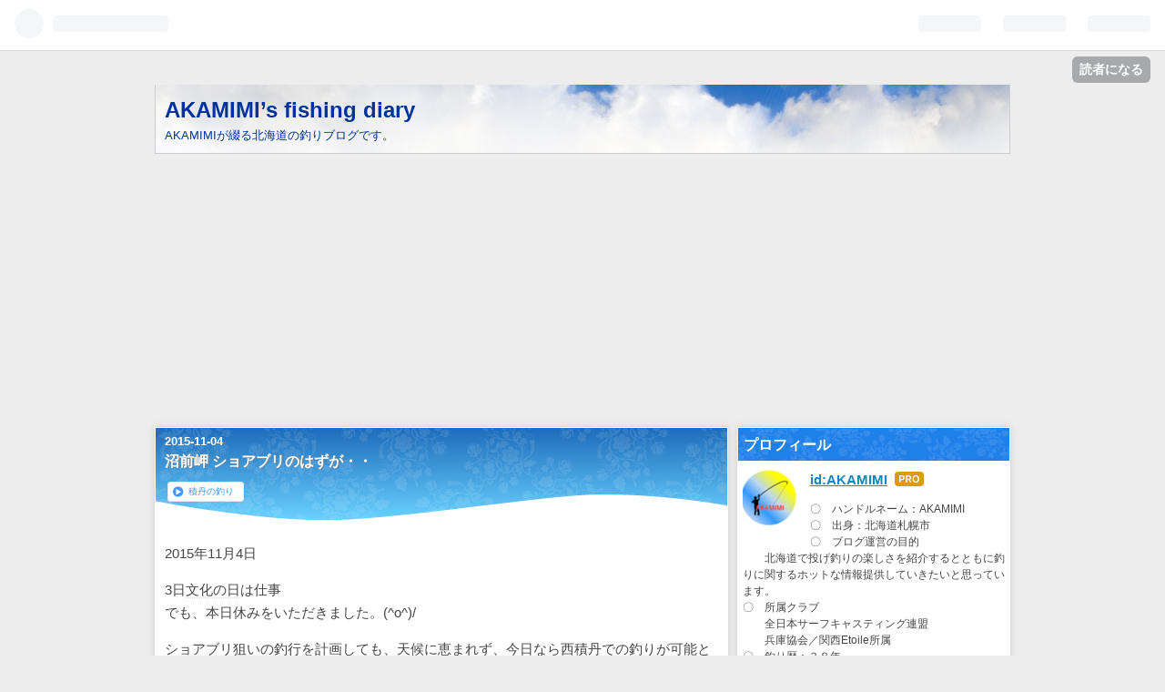

--- FILE ---
content_type: text/html; charset=utf-8
request_url: https://akamimi1964.com/entry/2015/11/04/195717
body_size: 14349
content:
<!DOCTYPE html>
<html
  lang="ja"

data-admin-domain="//blog.hatena.ne.jp"
data-admin-origin="https://blog.hatena.ne.jp"
data-author="AKAMIMI"
data-avail-langs="ja en"
data-blog="akamimi.hatenablog.com"
data-blog-comments-top-is-new="1"
data-blog-host="akamimi.hatenablog.com"
data-blog-is-public="1"
data-blog-name="AKAMIMI’s fishing diary"
data-blog-owner="AKAMIMI"
data-blog-show-ads=""
data-blog-show-sleeping-ads=""
data-blog-uri="https://akamimi1964.com/"
data-blog-uuid="8454420450088132761"
data-blogs-uri-base="https://akamimi1964.com"
data-brand="pro"
data-data-layer="{&quot;hatenablog&quot;:{&quot;admin&quot;:{},&quot;analytics&quot;:{&quot;brand_property_id&quot;:&quot;&quot;,&quot;measurement_id&quot;:&quot;&quot;,&quot;non_sampling_property_id&quot;:&quot;&quot;,&quot;property_id&quot;:&quot;&quot;,&quot;separated_property_id&quot;:&quot;UA-29716941-19&quot;},&quot;blog&quot;:{&quot;blog_id&quot;:&quot;8454420450088132761&quot;,&quot;content_seems_japanese&quot;:&quot;true&quot;,&quot;disable_ads&quot;:&quot;custom_domain&quot;,&quot;enable_ads&quot;:&quot;false&quot;,&quot;enable_keyword_link&quot;:&quot;false&quot;,&quot;entry_show_footer_related_entries&quot;:&quot;true&quot;,&quot;force_pc_view&quot;:&quot;false&quot;,&quot;is_public&quot;:&quot;true&quot;,&quot;is_responsive_view&quot;:&quot;false&quot;,&quot;is_sleeping&quot;:&quot;false&quot;,&quot;lang&quot;:&quot;ja&quot;,&quot;name&quot;:&quot;AKAMIMI\u2019s fishing diary&quot;,&quot;owner_name&quot;:&quot;AKAMIMI&quot;,&quot;uri&quot;:&quot;https://akamimi1964.com/&quot;},&quot;brand&quot;:&quot;pro&quot;,&quot;page_id&quot;:&quot;entry&quot;,&quot;permalink_entry&quot;:{&quot;author_name&quot;:&quot;AKAMIMI&quot;,&quot;categories&quot;:&quot;\u7a4d\u4e39\u306e\u91e3\u308a&quot;,&quot;character_count&quot;:1271,&quot;date&quot;:&quot;2015-11-04&quot;,&quot;entry_id&quot;:&quot;6653458415126881418&quot;,&quot;first_category&quot;:&quot;\u7a4d\u4e39\u306e\u91e3\u308a&quot;,&quot;hour&quot;:&quot;19&quot;,&quot;title&quot;:&quot;\u6cbc\u524d\u5cac \u30b7\u30e7\u30a2\u30d6\u30ea\u306e\u306f\u305a\u304c\u30fb\u30fb&quot;,&quot;uri&quot;:&quot;https://akamimi1964.com/entry/2015/11/04/195717&quot;},&quot;pro&quot;:&quot;pro&quot;,&quot;router_type&quot;:&quot;blogs&quot;}}"
data-device="pc"
data-dont-recommend-pro="false"
data-global-domain="https://hatena.blog"
data-globalheader-color="b"
data-globalheader-type="pc"
data-has-touch-view="1"
data-help-url="https://help.hatenablog.com"
data-page="entry"
data-parts-domain="https://hatenablog-parts.com"
data-plus-available="1"
data-pro="true"
data-router-type="blogs"
data-sentry-dsn="https://03a33e4781a24cf2885099fed222b56d@sentry.io/1195218"
data-sentry-environment="production"
data-sentry-sample-rate="0.1"
data-static-domain="https://cdn.blog.st-hatena.com"
data-version="290ad662750024ea17472b9c1b7e66"




  data-initial-state="{}"

  >
  <head prefix="og: http://ogp.me/ns# fb: http://ogp.me/ns/fb# article: http://ogp.me/ns/article#">

  

  
  <meta name="viewport" content="width=device-width, initial-scale=1.0" />


  


  

  <meta name="robots" content="max-image-preview:large" />


  <meta charset="utf-8"/>
  <meta http-equiv="X-UA-Compatible" content="IE=7; IE=9; IE=10; IE=11" />
  <title>沼前岬 ショアブリのはずが・・ - AKAMIMI’s fishing diary</title>

  
  <link rel="canonical" href="https://akamimi1964.com/entry/2015/11/04/195717"/>



  

<meta itemprop="name" content="沼前岬 ショアブリのはずが・・ - AKAMIMI’s fishing diary"/>

  <meta itemprop="image" content="https://cdn.image.st-hatena.com/image/scale/7c0bb2f12182a292ad3dab58566cfe2413502e07/backend=imagemagick;version=1;width=1300/http%3A%2F%2Fcdn-ak.f.st-hatena.com%2Fimages%2Ffotolife%2FA%2FAKAMIMI%2F20151104%2F20151104180821.jpg"/>


  <meta property="og:title" content="沼前岬 ショアブリのはずが・・ - AKAMIMI’s fishing diary"/>
<meta property="og:type" content="article"/>
  <meta property="og:url" content="https://akamimi1964.com/entry/2015/11/04/195717"/>

  <meta property="og:image" content="https://cdn.image.st-hatena.com/image/scale/7c0bb2f12182a292ad3dab58566cfe2413502e07/backend=imagemagick;version=1;width=1300/http%3A%2F%2Fcdn-ak.f.st-hatena.com%2Fimages%2Ffotolife%2FA%2FAKAMIMI%2F20151104%2F20151104180821.jpg"/>

<meta property="og:image:alt" content="沼前岬 ショアブリのはずが・・ - AKAMIMI’s fishing diary"/>
    <meta property="og:description" content="2015年11月4日3日文化の日は仕事 でも、本日休みをいただきました。(^o^)/ショアブリ狙いの釣行を計画しても、天候に恵まれず、今日なら西積丹での釣りが可能と判断しての釣行です。ただね、南西からの風が強いようなので風裏になるポイントじゃないと釣りにならないかな・・・ブリが狙えて風裏、そう「沼前岬」に絞っての釣行です。「沼前岬」今年はまだ一度も入ってません。 だって、いつ行っても先行者がいるんですもの・・^_^;「沼前岬」は、広いように見えて、釣れるポイントは、狭い場所と認識しているものですから、先行者があればいつもアキアジ場に逃げてましたからね。でもこの日は、平日ということもあって駐車ス…" />
<meta property="og:site_name" content="AKAMIMI’s fishing diary"/>

  <meta property="article:published_time" content="2015-11-04T10:57:17Z" />

    <meta property="article:tag" content="積丹の釣り" />
      <meta name="twitter:card"  content="summary_large_image" />
    <meta name="twitter:image" content="https://cdn.image.st-hatena.com/image/scale/7c0bb2f12182a292ad3dab58566cfe2413502e07/backend=imagemagick;version=1;width=1300/http%3A%2F%2Fcdn-ak.f.st-hatena.com%2Fimages%2Ffotolife%2FA%2FAKAMIMI%2F20151104%2F20151104180821.jpg" />  <meta name="twitter:title" content="沼前岬 ショアブリのはずが・・ - AKAMIMI’s fishing diary" />    <meta name="twitter:description" content="2015年11月4日3日文化の日は仕事 でも、本日休みをいただきました。(^o^)/ショアブリ狙いの釣行を計画しても、天候に恵まれず、今日なら西積丹での釣りが可能と判断しての釣行です。ただね、南西からの風が強いようなので風裏になるポイントじゃないと釣りにならないかな・・・ブリが狙えて風裏、そう「沼前岬」に絞っての釣行で…" />  <meta name="twitter:app:name:iphone" content="はてなブログアプリ" />
  <meta name="twitter:app:id:iphone" content="583299321" />
  <meta name="twitter:app:url:iphone" content="hatenablog:///open?uri=https%3A%2F%2Fakamimi1964.com%2Fentry%2F2015%2F11%2F04%2F195717" />
  
    <meta name="description" content="2015年11月4日3日文化の日は仕事 でも、本日休みをいただきました。(^o^)/ショアブリ狙いの釣行を計画しても、天候に恵まれず、今日なら西積丹での釣りが可能と判断しての釣行です。ただね、南西からの風が強いようなので風裏になるポイントじゃないと釣りにならないかな・・・ブリが狙えて風裏、そう「沼前岬」に絞っての釣行です。「沼前岬」今年はまだ一度も入ってません。 だって、いつ行っても先行者がいるんですもの・・^_^;「沼前岬」は、広いように見えて、釣れるポイントは、狭い場所と認識しているものですから、先行者があればいつもアキアジ場に逃げてましたからね。でもこの日は、平日ということもあって駐車ス…" />


  
<script
  id="embed-gtm-data-layer-loader"
  data-data-layer-page-specific="{&quot;hatenablog&quot;:{&quot;blogs_permalink&quot;:{&quot;is_blog_sleeping&quot;:&quot;false&quot;,&quot;has_related_entries_with_elasticsearch&quot;:&quot;true&quot;,&quot;blog_afc_issued&quot;:&quot;false&quot;,&quot;is_author_pro&quot;:&quot;true&quot;,&quot;entry_afc_issued&quot;:&quot;false&quot;}}}"
>
(function() {
  function loadDataLayer(elem, attrName) {
    if (!elem) { return {}; }
    var json = elem.getAttribute(attrName);
    if (!json) { return {}; }
    return JSON.parse(json);
  }

  var globalVariables = loadDataLayer(
    document.documentElement,
    'data-data-layer'
  );
  var pageSpecificVariables = loadDataLayer(
    document.getElementById('embed-gtm-data-layer-loader'),
    'data-data-layer-page-specific'
  );

  var variables = [globalVariables, pageSpecificVariables];

  if (!window.dataLayer) {
    window.dataLayer = [];
  }

  for (var i = 0; i < variables.length; i++) {
    window.dataLayer.push(variables[i]);
  }
})();
</script>

<!-- Google Tag Manager -->
<script>(function(w,d,s,l,i){w[l]=w[l]||[];w[l].push({'gtm.start':
new Date().getTime(),event:'gtm.js'});var f=d.getElementsByTagName(s)[0],
j=d.createElement(s),dl=l!='dataLayer'?'&l='+l:'';j.async=true;j.src=
'https://www.googletagmanager.com/gtm.js?id='+i+dl;f.parentNode.insertBefore(j,f);
})(window,document,'script','dataLayer','GTM-P4CXTW');</script>
<!-- End Google Tag Manager -->











  <link rel="shortcut icon" href="https://akamimi1964.com/icon/favicon">
<link rel="apple-touch-icon" href="https://akamimi1964.com/icon/touch">
<link rel="icon" sizes="192x192" href="https://akamimi1964.com/icon/link">

  

<link rel="alternate" type="application/atom+xml" title="Atom" href="https://akamimi1964.com/feed"/>
<link rel="alternate" type="application/rss+xml" title="RSS2.0" href="https://akamimi1964.com/rss"/>

  <link rel="alternate" type="application/json+oembed" href="https://hatena.blog/oembed?url=https%3A%2F%2Fakamimi1964.com%2Fentry%2F2015%2F11%2F04%2F195717&amp;format=json" title="oEmbed Profile of 沼前岬 ショアブリのはずが・・"/>
<link rel="alternate" type="text/xml+oembed" href="https://hatena.blog/oembed?url=https%3A%2F%2Fakamimi1964.com%2Fentry%2F2015%2F11%2F04%2F195717&amp;format=xml" title="oEmbed Profile of 沼前岬 ショアブリのはずが・・"/>
  
  <link rel="author" href="http://www.hatena.ne.jp/AKAMIMI/">

  

  


  
    
<link rel="stylesheet" type="text/css" href="https://cdn.blog.st-hatena.com/css/blog.css?version=290ad662750024ea17472b9c1b7e66"/>

    
  <link rel="stylesheet" type="text/css" href="https://usercss.blog.st-hatena.com/blog_style/8454420450088132761/b6940fba562bd35b7327dcfd0c7f488b2366f0ee"/>
  
  

  

  
<script> </script>

  
<style>
  div#google_afc_user,
  div.google-afc-user-container,
  div.google_afc_image,
  div.google_afc_blocklink {
      display: block !important;
  }
</style>


  

  
    <script type="application/ld+json">{"@context":"http://schema.org","@type":"Article","dateModified":"2015-11-04T19:57:17+09:00","datePublished":"2015-11-04T19:57:17+09:00","description":"2015年11月4日3日文化の日は仕事 でも、本日休みをいただきました。(^o^)/ショアブリ狙いの釣行を計画しても、天候に恵まれず、今日なら西積丹での釣りが可能と判断しての釣行です。ただね、南西からの風が強いようなので風裏になるポイントじゃないと釣りにならないかな・・・ブリが狙えて風裏、そう「沼前岬」に絞っての釣行です。「沼前岬」今年はまだ一度も入ってません。 だって、いつ行っても先行者がいるんですもの・・^_^;「沼前岬」は、広いように見えて、釣れるポイントは、狭い場所と認識しているものですから、先行者があればいつもアキアジ場に逃げてましたからね。でもこの日は、平日ということもあって駐車ス…","headline":"沼前岬 ショアブリのはずが・・","image":["http://cdn-ak.f.st-hatena.com/images/fotolife/A/AKAMIMI/20151104/20151104180821.jpg"],"mainEntityOfPage":{"@id":"https://akamimi1964.com/entry/2015/11/04/195717","@type":"WebPage"}}</script>

  

  <script async src="https://pagead2.googlesyndication.com/pagead/js/adsbygoogle.js?client=ca-pub-5150765339294401"
     crossorigin="anonymous"></script>

  

</head>

  <body class="page-entry category-積丹の釣り globalheader-ng-enabled">
    

<div id="globalheader-container"
  data-brand="hatenablog"
  
  >
  <iframe id="globalheader" height="37" frameborder="0" allowTransparency="true"></iframe>
</div>


  
  
  
    <nav class="
      blog-controlls
      
    ">
      <div class="blog-controlls-blog-icon">
        <a href="https://akamimi1964.com/">
          <img src="https://cdn.image.st-hatena.com/image/square/46e62a902becb6515ad58c0588b15e9dc0eaefa3/backend=imagemagick;height=128;version=1;width=128/https%3A%2F%2Fcdn.user.blog.st-hatena.com%2Fblog_custom_icon%2F106297753%2F1650367015111858" alt="AKAMIMI’s fishing diary"/>
        </a>
      </div>
      <div class="blog-controlls-title">
        <a href="https://akamimi1964.com/">AKAMIMI’s fishing diary</a>
      </div>
      <a href="https://blog.hatena.ne.jp/AKAMIMI/akamimi.hatenablog.com/subscribe?utm_campaign=subscribe_blog&amp;utm_medium=button&amp;utm_source=blogs_topright_button" class="blog-controlls-subscribe-btn test-blog-header-controlls-subscribe">
        読者になる
      </a>
    </nav>
  

  <div id="container">
    <div id="container-inner">
      <header id="blog-title" data-brand="hatenablog">
  <div id="blog-title-inner" >
    <div id="blog-title-content">
      <h1 id="title"><a href="https://akamimi1964.com/">AKAMIMI’s fishing diary</a></h1>
      
        <h2 id="blog-description">AKAMIMIが綴る北海道の釣りブログです。</h2>
      
    </div>
  </div>
</header>

      

      
      




<div id="content" class="hfeed"
  
  >
  <div id="content-inner">
    <div id="wrapper">
      <div id="main">
        <div id="main-inner">
          

          



          
  
  <!-- google_ad_section_start -->
  <!-- rakuten_ad_target_begin -->
  
  
  

  

  
    
      
        <article class="entry hentry test-hentry js-entry-article date-first autopagerize_page_element chars-1600 words-100 mode-hatena entry-odd" id="entry-6653458415126881418" data-keyword-campaign="" data-uuid="6653458415126881418" data-publication-type="entry">
  <div class="entry-inner">
    <header class="entry-header">
  
    <div class="date entry-date first">
    <a href="https://akamimi1964.com/archive/2015/11/04" rel="nofollow">
      <time datetime="2015-11-04T10:57:17Z" title="2015-11-04T10:57:17Z">
        <span class="date-year">2015</span><span class="hyphen">-</span><span class="date-month">11</span><span class="hyphen">-</span><span class="date-day">04</span>
      </time>
    </a>
      </div>
  <h1 class="entry-title">
  <a href="https://akamimi1964.com/entry/2015/11/04/195717" class="entry-title-link bookmark">沼前岬 ショアブリのはずが・・</a>
</h1>

  
  

  <div class="entry-categories categories">
    
    <a href="https://akamimi1964.com/archive/category/%E7%A9%8D%E4%B8%B9%E3%81%AE%E9%87%A3%E3%82%8A" class="entry-category-link category-積丹の釣り">積丹の釣り</a>
    
  </div>


  

  

</header>

    


    <div class="entry-content hatenablog-entry">
  
    <p>2015年11月4日</p><p>3日<a class="keyword" href="http://d.hatena.ne.jp/keyword/%CA%B8%B2%BD%A4%CE%C6%FC">文化の日</a>は仕事<br />
でも、本日休みをいただきました。(^o^)/</p><p>ショアブリ狙いの釣行を計画しても、天候に恵まれず、今日なら西<a class="keyword" href="http://d.hatena.ne.jp/keyword/%C0%D1%C3%B0">積丹</a>での釣りが可能と判断しての釣行です。</p><p>ただね、南西からの風が強いようなので風裏になるポイントじゃないと釣りにならないかな・・・</p><p>ブリが狙えて風裏、そう「沼前岬」に絞っての釣行です。</p><p>「沼前岬」今年はまだ一度も入ってません。<br />
だって、いつ行っても<a class="keyword" href="http://d.hatena.ne.jp/keyword/%C0%E8%B9%D4%BC%D4">先行者</a>がいるんですもの・・^_^;</p><p>「沼前岬」は、広いように見えて、釣れるポイントは、狭い場所と認識しているものですから、<a class="keyword" href="http://d.hatena.ne.jp/keyword/%C0%E8%B9%D4%BC%D4">先行者</a>があればいつもアキアジ場に逃げてましたからね。</p><p>でもこの日は、平日ということもあって駐車スペースには車もなく誰もいない感じです。<br />
夜明けを待って、沼前岬を目指しました。</p><p>久しぶりに来たけど遠いね。^_^;<br />
駐車スペースから約35分で、今回の釣り座に到着です。</p><p><span itemscope itemtype="http://schema.org/Photograph"><a href="http://f.hatena.ne.jp/AKAMIMI/20151104180821" class="hatena-fotolife" itemprop="url"><img src="http://cdn-ak.f.st-hatena.com/images/fotolife/A/AKAMIMI/20151104/20151104180821.jpg" alt="f:id:AKAMIMI:20151104180821j:image" title="f:id:AKAMIMI:20151104180821j:image" class="hatena-fotolife" itemprop="image"></a></span><br />
<span itemscope itemtype="http://schema.org/Photograph"><a href="http://f.hatena.ne.jp/AKAMIMI/20151104183404" class="hatena-fotolife" itemprop="url"><img src="http://cdn-ak.f.st-hatena.com/images/fotolife/A/AKAMIMI/20151104/20151104183404.jpg" alt="f:id:AKAMIMI:20151104183404j:image" title="f:id:AKAMIMI:20151104183404j:image" class="hatena-fotolife" itemprop="image"></a></span></p><p>風は強いけど、なんとか釣りになりそうです。<br />
風が避けられ場所に釣り座を構え、第一投。</p><p>ヒラメも意識して、一度底をとりリフトアンドフォールでヒットです。</p><p>いきなりブリですかぁ。</p><p>・・・・・</p><p>重みはあるけど、走らないね。^_^;</p><p><span itemscope itemtype="http://schema.org/Photograph"><a href="http://f.hatena.ne.jp/AKAMIMI/20151104181922" class="hatena-fotolife" itemprop="url"><img src="http://cdn-ak.f.st-hatena.com/images/fotolife/A/AKAMIMI/20151104/20151104181922.jpg" alt="f:id:AKAMIMI:20151104181922j:image" title="f:id:AKAMIMI:20151104181922j:image" class="hatena-fotolife" itemprop="image"></a></span></p><p>でも、一投目から釣れるのは幸先いいですね。^_^;</p><p>ルアー投げると、コツコツとアタリがあるんです。</p><p>今日は期待できそうですよ。</p><p>ゴツンと来ました。(^o^)/<br />
ちょっと重いけど、こいつも走らない・・・</p><p><span itemscope itemtype="http://schema.org/Photograph"><a href="http://f.hatena.ne.jp/AKAMIMI/20151104182803" class="hatena-fotolife" itemprop="url"><img src="http://cdn-ak.f.st-hatena.com/images/fotolife/A/AKAMIMI/20151104/20151104182803.jpg" alt="f:id:AKAMIMI:20151104182803j:image" title="f:id:AKAMIMI:20151104182803j:image" class="hatena-fotolife" itemprop="image"></a></span></p><p><a class="keyword" href="http://d.hatena.ne.jp/keyword/%A5%DB%A5%C3%A5%B1">ホッケ</a>ですかぁ。(o_o)<br />
そろそろ季節ですけど、まだ早いと思ってました。</p><p>それから、<a class="keyword" href="http://d.hatena.ne.jp/keyword/%A5%DB%A5%C3%A5%B1">ホッケ</a>祭りです。^_^;</p><p><span itemscope itemtype="http://schema.org/Photograph"><a href="http://f.hatena.ne.jp/AKAMIMI/20151104183037" class="hatena-fotolife" itemprop="url"><img src="http://cdn-ak.f.st-hatena.com/images/fotolife/A/AKAMIMI/20151104/20151104183037.jpg" alt="f:id:AKAMIMI:20151104183037j:image" title="f:id:AKAMIMI:20151104183037j:image" class="hatena-fotolife" itemprop="image"></a></span></p><p>あの〜、今日はブリ狙いなんですけど・・・</p><p>底まで落とすと<a class="keyword" href="http://d.hatena.ne.jp/keyword/%A5%DB%A5%C3%A5%B1">ホッケ</a>に食われるようですから、表層から中層を引いてみます。</p><p>ゴン、今までとは違う重み。</p><p>♪───Ｏ（≧∇≦）Ｏ────♪</p><p>ブリきたぁ〜</p><p>・・・・・でも走らない。？</p><p><a class="keyword" href="http://d.hatena.ne.jp/keyword/%A5%DB%A5%C3%A5%B1">ホッケ</a>にしては、重いです。ヒラメ？</p><p>浮いてきたのは・・・茶色い奴</p><p><span itemscope itemtype="http://schema.org/Photograph"><a href="http://f.hatena.ne.jp/AKAMIMI/20151104185015" class="hatena-fotolife" itemprop="url"><img src="http://cdn-ak.f.st-hatena.com/images/fotolife/A/AKAMIMI/20151104/20151104185015.jpg" alt="f:id:AKAMIMI:20151104185015j:image" title="f:id:AKAMIMI:20151104185015j:image" class="hatena-fotolife" itemprop="image"></a></span></p><p>一つのルアーに<a class="keyword" href="http://d.hatena.ne.jp/keyword/%A5%DB%A5%C3%A5%B1">ホッケ</a>2匹、^_^;<br />
一匹は丸々太った、40オーバー<br />
こりゃあ重いわ、笑</p><p>今日は、どんなけ<a class="keyword" href="http://d.hatena.ne.jp/keyword/%A5%DB%A5%C3%A5%B1">ホッケ</a>濃いんですかね。^_^;</p><p><span itemscope itemtype="http://schema.org/Photograph"><a href="http://f.hatena.ne.jp/AKAMIMI/20151104185354" class="hatena-fotolife" itemprop="url"><img src="http://cdn-ak.f.st-hatena.com/images/fotolife/A/AKAMIMI/20151104/20151104185354.jpg" alt="f:id:AKAMIMI:20151104185354j:image" title="f:id:AKAMIMI:20151104185354j:image" class="hatena-fotolife" itemprop="image"></a></span></p><p>途中経過です。<br />
どれだけ<a class="keyword" href="http://d.hatena.ne.jp/keyword/%A5%DB%A5%C3%A5%B1">ホッケ</a>釣ったかって、帰り道あまりにも重くて死にそうになりました。笑</p><p>狙いのブリは釣れなかったけど、まさかの<a class="keyword" href="http://d.hatena.ne.jp/keyword/%A5%DB%A5%C3%A5%B1">ホッケ</a>祭りに遭遇です。</p><p>これだけ、抱卵ものの<a class="keyword" href="http://d.hatena.ne.jp/keyword/%A5%DB%A5%C3%A5%B1">ホッケ</a>が岸寄りしているということは、そろそろ西<a class="keyword" href="http://d.hatena.ne.jp/keyword/%C0%D1%C3%B0">積丹</a>は<a class="keyword" href="http://d.hatena.ne.jp/keyword/%A5%DB%A5%C3%A5%B1">ホッケ</a>フィーバー開幕になりそうですね。^_^;</p><p>帰り道、沼前岬までの道程を写真撮ってきたので、これから挑戦してみようと思う方のために写真アップしておきますね。</p><p>まずは、国道から撮影した岬入り口です。</p><p><span itemscope itemtype="http://schema.org/Photograph"><a href="http://f.hatena.ne.jp/AKAMIMI/20151104194008" class="hatena-fotolife" itemprop="url"><img src="http://cdn-ak.f.st-hatena.com/images/fotolife/A/AKAMIMI/20151104/20151104194008.jpg" alt="f:id:AKAMIMI:20151104194008j:image" title="f:id:AKAMIMI:20151104194008j:image" class="hatena-fotolife" itemprop="image"></a></span></p><p>はじめは、アップダウンのある岩伝いになりますが、ここを越えると歩きやすい平盤、玉石原になります。</p><p><span itemscope itemtype="http://schema.org/Photograph"><a href="http://f.hatena.ne.jp/AKAMIMI/20151104194244" class="hatena-fotolife" itemprop="url"><img src="http://cdn-ak.f.st-hatena.com/images/fotolife/A/AKAMIMI/20151104/20151104194244.jpg" alt="f:id:AKAMIMI:20151104194244j:image" title="f:id:AKAMIMI:20151104194244j:image" class="hatena-fotolife" itemprop="image"></a></span><span itemscope itemtype="http://schema.org/Photograph"><a href="http://f.hatena.ne.jp/AKAMIMI/20151104194319" class="hatena-fotolife" itemprop="url"><img src="http://cdn-ak.f.st-hatena.com/images/fotolife/A/AKAMIMI/20151104/20151104194319.jpg" alt="f:id:AKAMIMI:20151104194319j:image" title="f:id:AKAMIMI:20151104194319j:image" class="hatena-fotolife" itemprop="image"></a></span></p><p>一番奥に写っている大岩の反対側が釣り場になります。</p><p><span itemscope itemtype="http://schema.org/Photograph"><a href="http://f.hatena.ne.jp/AKAMIMI/20151104194527" class="hatena-fotolife" itemprop="url"><img src="http://cdn-ak.f.st-hatena.com/images/fotolife/A/AKAMIMI/20151104/20151104194527.jpg" alt="f:id:AKAMIMI:20151104194527j:image" title="f:id:AKAMIMI:20151104194527j:image" class="hatena-fotolife" itemprop="image"></a></span></p><p>奥の大岩を越えるともうゴールはまじか・・・<br />
ゆっくり歩いても45分くらいでしょうか、^_^;</p><p>私がよく行く、アキアジ場に比べるとはるかに歩きやすいですが、距離はありますね。</p><p>あまり釣り過ぎると、帰り道地獄を見ますので、ほどほどに・・・^_^;</p><p>今晩の晩御飯は抱卵<a class="keyword" href="http://d.hatena.ne.jp/keyword/%A5%DB%A5%C3%A5%B1">ホッケ</a>の煮付けです。<br />
<span itemscope itemtype="http://schema.org/Photograph"><a href="http://f.hatena.ne.jp/AKAMIMI/20151104195547" class="hatena-fotolife" itemprop="url"><img src="http://cdn-ak.f.st-hatena.com/images/fotolife/A/AKAMIMI/20151104/20151104195547.jpg" alt="f:id:AKAMIMI:20151104195547j:image" title="f:id:AKAMIMI:20151104195547j:image" class="hatena-fotolife" itemprop="image"></a></span></p><p><a href="http://fishing.blogmura.com/hokkaidoturi/ranking.html" target="_blank"><img src="http://fishing.blogmura.com/hokkaidoturi/img/originalimg/0000209220.jpg" width="150" height="65" border="0" alt="にほんブログ村 釣りブログ 北海道釣行記へ" /></a><br /><a href="http://fishing.blogmura.com/hokkaidoturi/ranking.html" target="_blank">にほんブログ村</a></p>

    
    




    

  
</div>

    
  <footer class="entry-footer">
    
    <div class="entry-tags-wrapper">
  <div class="entry-tags">  </div>
</div>

    <p class="entry-footer-section track-inview-by-gtm" data-gtm-track-json="{&quot;area&quot;: &quot;finish_reading&quot;}">
  <span class="author vcard"><span class="fn" data-load-nickname="1" data-user-name="AKAMIMI" >AKAMIMI</span></span>
  <span class="entry-footer-time"><a href="https://akamimi1964.com/entry/2015/11/04/195717"><time data-relative datetime="2015-11-04T10:57:17Z" title="2015-11-04T10:57:17Z" class="updated">2015-11-04 19:57</time></a></span>
  
  
  
    <span class="
      entry-footer-subscribe
      
    " data-test-blog-controlls-subscribe>
      <a href="https://blog.hatena.ne.jp/AKAMIMI/akamimi.hatenablog.com/subscribe?utm_source=blogs_entry_footer&amp;utm_campaign=subscribe_blog&amp;utm_medium=button">
        読者になる
      </a>
    </span>
  
</p>

    
  <div
    class="hatena-star-container"
    data-hatena-star-container
    data-hatena-star-url="https://akamimi1964.com/entry/2015/11/04/195717"
    data-hatena-star-title="沼前岬 ショアブリのはずが・・"
    data-hatena-star-variant="profile-icon"
    data-hatena-star-profile-url-template="https://blog.hatena.ne.jp/{username}/"
  ></div>


    
<div class="social-buttons">
  
  
    <div class="social-button-item">
      <a href="https://b.hatena.ne.jp/entry/s/akamimi1964.com/entry/2015/11/04/195717" class="hatena-bookmark-button" data-hatena-bookmark-url="https://akamimi1964.com/entry/2015/11/04/195717" data-hatena-bookmark-layout="vertical-balloon" data-hatena-bookmark-lang="ja" title="この記事をはてなブックマークに追加"><img src="https://b.st-hatena.com/images/entry-button/button-only.gif" alt="この記事をはてなブックマークに追加" width="20" height="20" style="border: none;" /></a>
    </div>
  
  
    <div class="social-button-item">
      <div class="fb-share-button" data-layout="box_count" data-href="https://akamimi1964.com/entry/2015/11/04/195717"></div>
    </div>
  
  
    
    
    <div class="social-button-item">
      <a
          class="entry-share-button entry-share-button-twitter test-share-button-twitter"
          href="https://x.com/intent/tweet?text=%E6%B2%BC%E5%89%8D%E5%B2%AC+%E3%82%B7%E3%83%A7%E3%82%A2%E3%83%96%E3%83%AA%E3%81%AE%E3%81%AF%E3%81%9A%E3%81%8C%E3%83%BB%E3%83%BB+-+AKAMIMI%E2%80%99s+fishing+diary&amp;url=https%3A%2F%2Fakamimi1964.com%2Fentry%2F2015%2F11%2F04%2F195717"
          title="X（Twitter）で投稿する"
        ></a>
    </div>
  
  
  
  
  
  
</div>

    

    <div class="customized-footer">
      

        

          <div class="entry-footer-modules" id="entry-footer-secondary-modules">      
<div class="hatena-module hatena-module-related-entries" >
      
  <!-- Hatena-Epic-has-related-entries-with-elasticsearch:true -->
  <div class="hatena-module-title">
    関連記事
  </div>
  <div class="hatena-module-body">
    <ul class="related-entries hatena-urllist urllist-with-thumbnails">
  
  
    
    <li class="urllist-item related-entries-item">
      <div class="urllist-item-inner related-entries-item-inner">
        
          
                      <a class="urllist-image-link related-entries-image-link" href="https://akamimi1964.com/entry/2025/01/25/044641">
  <img alt="極寒期の秘境に挑む（西の河原編）" src="https://cdn.image.st-hatena.com/image/square/ad8e97afdad08cc6e98939202509b36628857d0a/backend=imagemagick;height=100;version=1;width=100/https%3A%2F%2Fcdn-ak.f.st-hatena.com%2Fimages%2Ffotolife%2FA%2FAKAMIMI%2F20250124%2F20250124173639.jpg" class="urllist-image related-entries-image" title="極寒期の秘境に挑む（西の河原編）" width="100" height="100" loading="lazy">
</a>
            <div class="urllist-date-link related-entries-date-link">
  <a href="https://akamimi1964.com/archive/2025/01/25" rel="nofollow">
    <time datetime="2025-01-24T19:46:41Z" title="2025年1月25日">
      2025-01-25
    </time>
  </a>
</div>

          <a href="https://akamimi1964.com/entry/2025/01/25/044641" class="urllist-title-link related-entries-title-link  urllist-title related-entries-title">極寒期の秘境に挑む（西の河原編）</a>




          
          

                      <div class="urllist-entry-body related-entries-entry-body">2025年1月24日 極寒期の1月の釣り、季節の魚が釣れず釣り物がな…</div>
      </div>
    </li>
  
    
    <li class="urllist-item related-entries-item">
      <div class="urllist-item-inner related-entries-item-inner">
        
          
                      <a class="urllist-image-link related-entries-image-link" href="https://akamimi1964.com/entry/2022/02/26/150807">
  <img alt="爆氷のワッカケ岬" src="https://cdn.image.st-hatena.com/image/square/a7044f9cc5c273334ed8f04f14c940ce81adc69e/backend=imagemagick;height=100;version=1;width=100/https%3A%2F%2Fcdn-ak.f.st-hatena.com%2Fimages%2Ffotolife%2FA%2FAKAMIMI%2F20220226%2F20220226135710.jpg" class="urllist-image related-entries-image" title="爆氷のワッカケ岬" width="100" height="100" loading="lazy">
</a>
            <div class="urllist-date-link related-entries-date-link">
  <a href="https://akamimi1964.com/archive/2022/02/26" rel="nofollow">
    <time datetime="2022-02-26T06:08:07Z" title="2022年2月26日">
      2022-02-26
    </time>
  </a>
</div>

          <a href="https://akamimi1964.com/entry/2022/02/26/150807" class="urllist-title-link related-entries-title-link  urllist-title related-entries-title">爆氷のワッカケ岬</a>




          
          

                      <div class="urllist-entry-body related-entries-entry-body">2022年2月26日金曜午後、仕事中のわたしの携帯にLINEの着信。 …</div>
      </div>
    </li>
  
    
    <li class="urllist-item related-entries-item">
      <div class="urllist-item-inner related-entries-item-inner">
        
          
                      <a class="urllist-image-link related-entries-image-link" href="https://akamimi1964.com/entry/2020/02/29/232005">
  <img alt="沼前岬第2戦" src="https://cdn.image.st-hatena.com/image/square/cda7c70845444780e0d6a898b8bb3abef3393907/backend=imagemagick;height=100;version=1;width=100/https%3A%2F%2Fcdn-ak.f.st-hatena.com%2Fimages%2Ffotolife%2FA%2FAKAMIMI%2F20200229%2F20200229215202.jpg" class="urllist-image related-entries-image" title="沼前岬第2戦" width="100" height="100" loading="lazy">
</a>
            <div class="urllist-date-link related-entries-date-link">
  <a href="https://akamimi1964.com/archive/2020/02/29" rel="nofollow">
    <time datetime="2020-02-29T14:20:05Z" title="2020年2月29日">
      2020-02-29
    </time>
  </a>
</div>

          <a href="https://akamimi1964.com/entry/2020/02/29/232005" class="urllist-title-link related-entries-title-link  urllist-title related-entries-title">沼前岬第2戦</a>




          
          

                      <div class="urllist-entry-body related-entries-entry-body">2020年2月29日新型コロナの猛威は止まるところを知らないようで…</div>
      </div>
    </li>
  
    
    <li class="urllist-item related-entries-item">
      <div class="urllist-item-inner related-entries-item-inner">
        
          
                      <a class="urllist-image-link related-entries-image-link" href="https://akamimi1964.com/entry/2017/12/04/072736">
  <img alt="時化の日本海に挑む" src="https://cdn.image.st-hatena.com/image/square/44d3eae7a6987f2b2b79da6b7614f936564a418d/backend=imagemagick;height=100;version=1;width=100/https%3A%2F%2Fcdn-ak.f.st-hatena.com%2Fimages%2Ffotolife%2FA%2FAKAMIMI%2F20171203%2F20171203182424.jpg" class="urllist-image related-entries-image" title="時化の日本海に挑む" width="100" height="100" loading="lazy">
</a>
            <div class="urllist-date-link related-entries-date-link">
  <a href="https://akamimi1964.com/archive/2017/12/04" rel="nofollow">
    <time datetime="2017-12-03T22:27:36Z" title="2017年12月4日">
      2017-12-04
    </time>
  </a>
</div>

          <a href="https://akamimi1964.com/entry/2017/12/04/072736" class="urllist-title-link related-entries-title-link  urllist-title related-entries-title">時化の日本海に挑む</a>




          
          

                      <div class="urllist-entry-body related-entries-entry-body">2017年12月3日皆さんお久しぶりです。(^-^)/ 先月後半から、出…</div>
      </div>
    </li>
  
    
    <li class="urllist-item related-entries-item">
      <div class="urllist-item-inner related-entries-item-inner">
        
          
                      <a class="urllist-image-link related-entries-image-link" href="https://akamimi1964.com/entry/2017/04/24/085953">
  <img alt="惨敗 アキアジ場" src="https://cdn.image.st-hatena.com/image/square/747f3c2eceeb123d5039fbf6c296404b9ef618da/backend=imagemagick;height=100;version=1;width=100/https%3A%2F%2Fcdn-ak.f.st-hatena.com%2Fimages%2Ffotolife%2FA%2FAKAMIMI%2F20170424%2F20170424084217.jpg" class="urllist-image related-entries-image" title="惨敗 アキアジ場" width="100" height="100" loading="lazy">
</a>
            <div class="urllist-date-link related-entries-date-link">
  <a href="https://akamimi1964.com/archive/2017/04/24" rel="nofollow">
    <time datetime="2017-04-23T23:59:53Z" title="2017年4月24日">
      2017-04-24
    </time>
  </a>
</div>

          <a href="https://akamimi1964.com/entry/2017/04/24/085953" class="urllist-title-link related-entries-title-link  urllist-title related-entries-title">惨敗 アキアジ場</a>




          
          

                      <div class="urllist-entry-body related-entries-entry-body">2017年4月23日お久しぶりです。(^o^)/ 先週は、仕事が忙しいの…</div>
      </div>
    </li>
  
</ul>

  </div>
</div>
  </div>
        

      
    </div>
    
  <div class="comment-box js-comment-box">
    
      <a class="leave-comment-title js-leave-comment-title">コメントを書く</a>
    
    <ul class="comment js-comment">
      <li class="read-more-comments" style="display: none;"><a>もっと読む</a></li>
    </ul>
    
  </div>

  </footer>

  </div>
</article>

      
      
    
  

  
  <!-- rakuten_ad_target_end -->
  <!-- google_ad_section_end -->
  
  
  
  <div class="pager pager-permalink permalink">
    
      
      <span class="pager-prev">
        <a href="https://akamimi1964.com/entry/2015/11/08/082042" rel="prev">
          <span class="pager-arrow">&laquo; </span>
          石狩新港 コマイ調査&amp;投げ練
        </a>
      </span>
    
    
      
      <span class="pager-next">
        <a href="https://akamimi1964.com/entry/2015/11/01/095059" rel="next">
          小樽 マメイカ偵察
          <span class="pager-arrow"> &raquo;</span>
        </a>
      </span>
    
  </div>


  



        </div>
      </div>

      <aside id="box1">
  <div id="box1-inner">
  </div>
</aside>

    </div><!-- #wrapper -->

    
<aside id="box2">
  
  <div id="box2-inner">
    
      

<div class="hatena-module hatena-module-profile">
  <div class="hatena-module-title">
    プロフィール
  </div>
  <div class="hatena-module-body">
    
    <a href="https://akamimi1964.com/about" class="profile-icon-link">
      <img src="https://cdn.profile-image.st-hatena.com/users/AKAMIMI/profile.png?1650714926"
      alt="id:AKAMIMI" class="profile-icon" />
    </a>
    

    
    <span class="id">
      <a href="https://akamimi1964.com/about" class="hatena-id-link"><span data-load-nickname="1" data-user-name="AKAMIMI">id:AKAMIMI</span></a>
      
  
  
    <a href="https://blog.hatena.ne.jp/-/pro?plus_via=blog_plus_badge&amp;utm_source=pro_badge&amp;utm_medium=referral&amp;utm_campaign=register_pro" title="はてなブログPro"><i class="badge-type-pro">はてなブログPro</i></a>
  


    </span>
    

    

    
    <div class="profile-description">
      <p></p><p>〇　ハンドルネーム：AKAMIMI<br />
〇　出身：北海道札幌市<br />
〇　ブログ運営の目的<br />
　　北海道で投げ釣りの楽しさを紹介するとともに釣りに関するホットな情報提供していきたいと思っています。<br />
〇　所属クラブ<br />
　　全日本サーフキャスティング連盟<br />
　　兵庫協会／関西Etoile所属<br />
〇　釣り歴：３８年　</p>

    </div>
    

    
      <div class="hatena-follow-button-box btn-subscribe js-hatena-follow-button-box"
  
  >

  <a href="#" class="hatena-follow-button js-hatena-follow-button">
    <span class="subscribing">
      <span class="foreground">読者です</span>
      <span class="background">読者をやめる</span>
    </span>
    <span class="unsubscribing" data-track-name="profile-widget-subscribe-button" data-track-once>
      <span class="foreground">読者になる</span>
      <span class="background">読者になる</span>
    </span>
  </a>
  <div class="subscription-count-box js-subscription-count-box">
    <i></i>
    <u></u>
    <span class="subscription-count js-subscription-count">
    </span>
  </div>
</div>

    

    

    <div class="profile-about">
      <a href="https://akamimi1964.com/about">このブログについて</a>
    </div>

  </div>
</div>

    
      <div class="hatena-module hatena-module-search-box">
  <div class="hatena-module-title">
    検索
  </div>
  <div class="hatena-module-body">
    <form class="search-form" role="search" action="https://akamimi1964.com/search" method="get">
  <input type="text" name="q" class="search-module-input" value="" placeholder="記事を検索" required>
  <input type="submit" value="検索" class="search-module-button" />
</form>

  </div>
</div>

    
      <div class="hatena-module hatena-module-links">
  <div class="hatena-module-title">
    リンク
  </div>
  <div class="hatena-module-body">
    <ul class="hatena-urllist">
      
        <li>
          <a href="https://akamimi.hatenablog.com/p111">プライバシーポリシー</a>
        </li>
      
    </ul>
  </div>
</div>

    
      <div class="hatena-module hatena-module-recent-entries ">
  <div class="hatena-module-title">
    <a href="https://akamimi1964.com/archive">
      最新記事
    </a>
  </div>
  <div class="hatena-module-body">
    <ul class="recent-entries hatena-urllist ">
  
  
    
    <li class="urllist-item recent-entries-item">
      <div class="urllist-item-inner recent-entries-item-inner">
        
          
          
          <a href="https://akamimi1964.com/entry/2026/01/30/003046" class="urllist-title-link recent-entries-title-link  urllist-title recent-entries-title">西積丹カレイ開幕</a>




          
          

                </div>
    </li>
  
    
    <li class="urllist-item recent-entries-item">
      <div class="urllist-item-inner recent-entries-item-inner">
        
          
          
          <a href="https://akamimi1964.com/entry/2026/01/23/075459" class="urllist-title-link recent-entries-title-link  urllist-title recent-entries-title">今年の日本海はどうなってるの</a>




          
          

                </div>
    </li>
  
    
    <li class="urllist-item recent-entries-item">
      <div class="urllist-item-inner recent-entries-item-inner">
        
          
          
          <a href="https://akamimi1964.com/entry/2026/01/09/064106" class="urllist-title-link recent-entries-title-link  urllist-title recent-entries-title">2026年初釣りは西積丹の磯</a>




          
          

                </div>
    </li>
  
    
    <li class="urllist-item recent-entries-item">
      <div class="urllist-item-inner recent-entries-item-inner">
        
          
          
          <a href="https://akamimi1964.com/entry/2026/01/07/070008" class="urllist-title-link recent-entries-title-link  urllist-title recent-entries-title">2026年を占う</a>




          
          

                </div>
    </li>
  
    
    <li class="urllist-item recent-entries-item">
      <div class="urllist-item-inner recent-entries-item-inner">
        
          
          
          <a href="https://akamimi1964.com/entry/2026/01/05/090928" class="urllist-title-link recent-entries-title-link  urllist-title recent-entries-title">2026年開幕したものしないもの</a>




          
          

                </div>
    </li>
  
</ul>

      </div>
</div>

    
      

<div class="hatena-module hatena-module-archive" data-archive-type="default" data-archive-url="https://akamimi1964.com/archive">
  <div class="hatena-module-title">
    <a href="https://akamimi1964.com/archive">月別アーカイブ</a>
  </div>
  <div class="hatena-module-body">
    
      
        <ul class="hatena-urllist">
          
            <li class="archive-module-year archive-module-year-hidden" data-year="2026">
              <div class="archive-module-button">
                <span class="archive-module-hide-button">▼</span>
                <span class="archive-module-show-button">▶</span>
              </div>
              <a href="https://akamimi1964.com/archive/2026" class="archive-module-year-title archive-module-year-2026">
                2026
              </a>
              <ul class="archive-module-months">
                
                  <li class="archive-module-month">
                    <a href="https://akamimi1964.com/archive/2026/01" class="archive-module-month-title archive-module-month-2026-1">
                      2026 / 1
                    </a>
                  </li>
                
              </ul>
            </li>
          
            <li class="archive-module-year archive-module-year-hidden" data-year="2025">
              <div class="archive-module-button">
                <span class="archive-module-hide-button">▼</span>
                <span class="archive-module-show-button">▶</span>
              </div>
              <a href="https://akamimi1964.com/archive/2025" class="archive-module-year-title archive-module-year-2025">
                2025
              </a>
              <ul class="archive-module-months">
                
                  <li class="archive-module-month">
                    <a href="https://akamimi1964.com/archive/2025/12" class="archive-module-month-title archive-module-month-2025-12">
                      2025 / 12
                    </a>
                  </li>
                
                  <li class="archive-module-month">
                    <a href="https://akamimi1964.com/archive/2025/11" class="archive-module-month-title archive-module-month-2025-11">
                      2025 / 11
                    </a>
                  </li>
                
                  <li class="archive-module-month">
                    <a href="https://akamimi1964.com/archive/2025/10" class="archive-module-month-title archive-module-month-2025-10">
                      2025 / 10
                    </a>
                  </li>
                
                  <li class="archive-module-month">
                    <a href="https://akamimi1964.com/archive/2025/09" class="archive-module-month-title archive-module-month-2025-9">
                      2025 / 9
                    </a>
                  </li>
                
                  <li class="archive-module-month">
                    <a href="https://akamimi1964.com/archive/2025/08" class="archive-module-month-title archive-module-month-2025-8">
                      2025 / 8
                    </a>
                  </li>
                
                  <li class="archive-module-month">
                    <a href="https://akamimi1964.com/archive/2025/07" class="archive-module-month-title archive-module-month-2025-7">
                      2025 / 7
                    </a>
                  </li>
                
                  <li class="archive-module-month">
                    <a href="https://akamimi1964.com/archive/2025/06" class="archive-module-month-title archive-module-month-2025-6">
                      2025 / 6
                    </a>
                  </li>
                
                  <li class="archive-module-month">
                    <a href="https://akamimi1964.com/archive/2025/05" class="archive-module-month-title archive-module-month-2025-5">
                      2025 / 5
                    </a>
                  </li>
                
                  <li class="archive-module-month">
                    <a href="https://akamimi1964.com/archive/2025/04" class="archive-module-month-title archive-module-month-2025-4">
                      2025 / 4
                    </a>
                  </li>
                
                  <li class="archive-module-month">
                    <a href="https://akamimi1964.com/archive/2025/03" class="archive-module-month-title archive-module-month-2025-3">
                      2025 / 3
                    </a>
                  </li>
                
                  <li class="archive-module-month">
                    <a href="https://akamimi1964.com/archive/2025/02" class="archive-module-month-title archive-module-month-2025-2">
                      2025 / 2
                    </a>
                  </li>
                
                  <li class="archive-module-month">
                    <a href="https://akamimi1964.com/archive/2025/01" class="archive-module-month-title archive-module-month-2025-1">
                      2025 / 1
                    </a>
                  </li>
                
              </ul>
            </li>
          
            <li class="archive-module-year archive-module-year-hidden" data-year="2024">
              <div class="archive-module-button">
                <span class="archive-module-hide-button">▼</span>
                <span class="archive-module-show-button">▶</span>
              </div>
              <a href="https://akamimi1964.com/archive/2024" class="archive-module-year-title archive-module-year-2024">
                2024
              </a>
              <ul class="archive-module-months">
                
                  <li class="archive-module-month">
                    <a href="https://akamimi1964.com/archive/2024/12" class="archive-module-month-title archive-module-month-2024-12">
                      2024 / 12
                    </a>
                  </li>
                
                  <li class="archive-module-month">
                    <a href="https://akamimi1964.com/archive/2024/11" class="archive-module-month-title archive-module-month-2024-11">
                      2024 / 11
                    </a>
                  </li>
                
                  <li class="archive-module-month">
                    <a href="https://akamimi1964.com/archive/2024/10" class="archive-module-month-title archive-module-month-2024-10">
                      2024 / 10
                    </a>
                  </li>
                
                  <li class="archive-module-month">
                    <a href="https://akamimi1964.com/archive/2024/09" class="archive-module-month-title archive-module-month-2024-9">
                      2024 / 9
                    </a>
                  </li>
                
                  <li class="archive-module-month">
                    <a href="https://akamimi1964.com/archive/2024/08" class="archive-module-month-title archive-module-month-2024-8">
                      2024 / 8
                    </a>
                  </li>
                
                  <li class="archive-module-month">
                    <a href="https://akamimi1964.com/archive/2024/07" class="archive-module-month-title archive-module-month-2024-7">
                      2024 / 7
                    </a>
                  </li>
                
                  <li class="archive-module-month">
                    <a href="https://akamimi1964.com/archive/2024/06" class="archive-module-month-title archive-module-month-2024-6">
                      2024 / 6
                    </a>
                  </li>
                
                  <li class="archive-module-month">
                    <a href="https://akamimi1964.com/archive/2024/05" class="archive-module-month-title archive-module-month-2024-5">
                      2024 / 5
                    </a>
                  </li>
                
                  <li class="archive-module-month">
                    <a href="https://akamimi1964.com/archive/2024/04" class="archive-module-month-title archive-module-month-2024-4">
                      2024 / 4
                    </a>
                  </li>
                
                  <li class="archive-module-month">
                    <a href="https://akamimi1964.com/archive/2024/03" class="archive-module-month-title archive-module-month-2024-3">
                      2024 / 3
                    </a>
                  </li>
                
                  <li class="archive-module-month">
                    <a href="https://akamimi1964.com/archive/2024/02" class="archive-module-month-title archive-module-month-2024-2">
                      2024 / 2
                    </a>
                  </li>
                
                  <li class="archive-module-month">
                    <a href="https://akamimi1964.com/archive/2024/01" class="archive-module-month-title archive-module-month-2024-1">
                      2024 / 1
                    </a>
                  </li>
                
              </ul>
            </li>
          
            <li class="archive-module-year archive-module-year-hidden" data-year="2023">
              <div class="archive-module-button">
                <span class="archive-module-hide-button">▼</span>
                <span class="archive-module-show-button">▶</span>
              </div>
              <a href="https://akamimi1964.com/archive/2023" class="archive-module-year-title archive-module-year-2023">
                2023
              </a>
              <ul class="archive-module-months">
                
                  <li class="archive-module-month">
                    <a href="https://akamimi1964.com/archive/2023/12" class="archive-module-month-title archive-module-month-2023-12">
                      2023 / 12
                    </a>
                  </li>
                
                  <li class="archive-module-month">
                    <a href="https://akamimi1964.com/archive/2023/11" class="archive-module-month-title archive-module-month-2023-11">
                      2023 / 11
                    </a>
                  </li>
                
                  <li class="archive-module-month">
                    <a href="https://akamimi1964.com/archive/2023/10" class="archive-module-month-title archive-module-month-2023-10">
                      2023 / 10
                    </a>
                  </li>
                
                  <li class="archive-module-month">
                    <a href="https://akamimi1964.com/archive/2023/07" class="archive-module-month-title archive-module-month-2023-7">
                      2023 / 7
                    </a>
                  </li>
                
                  <li class="archive-module-month">
                    <a href="https://akamimi1964.com/archive/2023/06" class="archive-module-month-title archive-module-month-2023-6">
                      2023 / 6
                    </a>
                  </li>
                
                  <li class="archive-module-month">
                    <a href="https://akamimi1964.com/archive/2023/05" class="archive-module-month-title archive-module-month-2023-5">
                      2023 / 5
                    </a>
                  </li>
                
                  <li class="archive-module-month">
                    <a href="https://akamimi1964.com/archive/2023/01" class="archive-module-month-title archive-module-month-2023-1">
                      2023 / 1
                    </a>
                  </li>
                
              </ul>
            </li>
          
            <li class="archive-module-year archive-module-year-hidden" data-year="2022">
              <div class="archive-module-button">
                <span class="archive-module-hide-button">▼</span>
                <span class="archive-module-show-button">▶</span>
              </div>
              <a href="https://akamimi1964.com/archive/2022" class="archive-module-year-title archive-module-year-2022">
                2022
              </a>
              <ul class="archive-module-months">
                
                  <li class="archive-module-month">
                    <a href="https://akamimi1964.com/archive/2022/12" class="archive-module-month-title archive-module-month-2022-12">
                      2022 / 12
                    </a>
                  </li>
                
                  <li class="archive-module-month">
                    <a href="https://akamimi1964.com/archive/2022/11" class="archive-module-month-title archive-module-month-2022-11">
                      2022 / 11
                    </a>
                  </li>
                
                  <li class="archive-module-month">
                    <a href="https://akamimi1964.com/archive/2022/10" class="archive-module-month-title archive-module-month-2022-10">
                      2022 / 10
                    </a>
                  </li>
                
                  <li class="archive-module-month">
                    <a href="https://akamimi1964.com/archive/2022/09" class="archive-module-month-title archive-module-month-2022-9">
                      2022 / 9
                    </a>
                  </li>
                
                  <li class="archive-module-month">
                    <a href="https://akamimi1964.com/archive/2022/08" class="archive-module-month-title archive-module-month-2022-8">
                      2022 / 8
                    </a>
                  </li>
                
                  <li class="archive-module-month">
                    <a href="https://akamimi1964.com/archive/2022/07" class="archive-module-month-title archive-module-month-2022-7">
                      2022 / 7
                    </a>
                  </li>
                
                  <li class="archive-module-month">
                    <a href="https://akamimi1964.com/archive/2022/06" class="archive-module-month-title archive-module-month-2022-6">
                      2022 / 6
                    </a>
                  </li>
                
                  <li class="archive-module-month">
                    <a href="https://akamimi1964.com/archive/2022/05" class="archive-module-month-title archive-module-month-2022-5">
                      2022 / 5
                    </a>
                  </li>
                
                  <li class="archive-module-month">
                    <a href="https://akamimi1964.com/archive/2022/04" class="archive-module-month-title archive-module-month-2022-4">
                      2022 / 4
                    </a>
                  </li>
                
                  <li class="archive-module-month">
                    <a href="https://akamimi1964.com/archive/2022/03" class="archive-module-month-title archive-module-month-2022-3">
                      2022 / 3
                    </a>
                  </li>
                
                  <li class="archive-module-month">
                    <a href="https://akamimi1964.com/archive/2022/02" class="archive-module-month-title archive-module-month-2022-2">
                      2022 / 2
                    </a>
                  </li>
                
                  <li class="archive-module-month">
                    <a href="https://akamimi1964.com/archive/2022/01" class="archive-module-month-title archive-module-month-2022-1">
                      2022 / 1
                    </a>
                  </li>
                
              </ul>
            </li>
          
            <li class="archive-module-year archive-module-year-hidden" data-year="2021">
              <div class="archive-module-button">
                <span class="archive-module-hide-button">▼</span>
                <span class="archive-module-show-button">▶</span>
              </div>
              <a href="https://akamimi1964.com/archive/2021" class="archive-module-year-title archive-module-year-2021">
                2021
              </a>
              <ul class="archive-module-months">
                
                  <li class="archive-module-month">
                    <a href="https://akamimi1964.com/archive/2021/12" class="archive-module-month-title archive-module-month-2021-12">
                      2021 / 12
                    </a>
                  </li>
                
                  <li class="archive-module-month">
                    <a href="https://akamimi1964.com/archive/2021/11" class="archive-module-month-title archive-module-month-2021-11">
                      2021 / 11
                    </a>
                  </li>
                
                  <li class="archive-module-month">
                    <a href="https://akamimi1964.com/archive/2021/10" class="archive-module-month-title archive-module-month-2021-10">
                      2021 / 10
                    </a>
                  </li>
                
                  <li class="archive-module-month">
                    <a href="https://akamimi1964.com/archive/2021/05" class="archive-module-month-title archive-module-month-2021-5">
                      2021 / 5
                    </a>
                  </li>
                
                  <li class="archive-module-month">
                    <a href="https://akamimi1964.com/archive/2021/04" class="archive-module-month-title archive-module-month-2021-4">
                      2021 / 4
                    </a>
                  </li>
                
                  <li class="archive-module-month">
                    <a href="https://akamimi1964.com/archive/2021/03" class="archive-module-month-title archive-module-month-2021-3">
                      2021 / 3
                    </a>
                  </li>
                
                  <li class="archive-module-month">
                    <a href="https://akamimi1964.com/archive/2021/01" class="archive-module-month-title archive-module-month-2021-1">
                      2021 / 1
                    </a>
                  </li>
                
              </ul>
            </li>
          
            <li class="archive-module-year archive-module-year-hidden" data-year="2020">
              <div class="archive-module-button">
                <span class="archive-module-hide-button">▼</span>
                <span class="archive-module-show-button">▶</span>
              </div>
              <a href="https://akamimi1964.com/archive/2020" class="archive-module-year-title archive-module-year-2020">
                2020
              </a>
              <ul class="archive-module-months">
                
                  <li class="archive-module-month">
                    <a href="https://akamimi1964.com/archive/2020/12" class="archive-module-month-title archive-module-month-2020-12">
                      2020 / 12
                    </a>
                  </li>
                
                  <li class="archive-module-month">
                    <a href="https://akamimi1964.com/archive/2020/11" class="archive-module-month-title archive-module-month-2020-11">
                      2020 / 11
                    </a>
                  </li>
                
                  <li class="archive-module-month">
                    <a href="https://akamimi1964.com/archive/2020/10" class="archive-module-month-title archive-module-month-2020-10">
                      2020 / 10
                    </a>
                  </li>
                
                  <li class="archive-module-month">
                    <a href="https://akamimi1964.com/archive/2020/07" class="archive-module-month-title archive-module-month-2020-7">
                      2020 / 7
                    </a>
                  </li>
                
                  <li class="archive-module-month">
                    <a href="https://akamimi1964.com/archive/2020/06" class="archive-module-month-title archive-module-month-2020-6">
                      2020 / 6
                    </a>
                  </li>
                
                  <li class="archive-module-month">
                    <a href="https://akamimi1964.com/archive/2020/04" class="archive-module-month-title archive-module-month-2020-4">
                      2020 / 4
                    </a>
                  </li>
                
                  <li class="archive-module-month">
                    <a href="https://akamimi1964.com/archive/2020/03" class="archive-module-month-title archive-module-month-2020-3">
                      2020 / 3
                    </a>
                  </li>
                
                  <li class="archive-module-month">
                    <a href="https://akamimi1964.com/archive/2020/02" class="archive-module-month-title archive-module-month-2020-2">
                      2020 / 2
                    </a>
                  </li>
                
                  <li class="archive-module-month">
                    <a href="https://akamimi1964.com/archive/2020/01" class="archive-module-month-title archive-module-month-2020-1">
                      2020 / 1
                    </a>
                  </li>
                
              </ul>
            </li>
          
            <li class="archive-module-year archive-module-year-hidden" data-year="2019">
              <div class="archive-module-button">
                <span class="archive-module-hide-button">▼</span>
                <span class="archive-module-show-button">▶</span>
              </div>
              <a href="https://akamimi1964.com/archive/2019" class="archive-module-year-title archive-module-year-2019">
                2019
              </a>
              <ul class="archive-module-months">
                
                  <li class="archive-module-month">
                    <a href="https://akamimi1964.com/archive/2019/12" class="archive-module-month-title archive-module-month-2019-12">
                      2019 / 12
                    </a>
                  </li>
                
                  <li class="archive-module-month">
                    <a href="https://akamimi1964.com/archive/2019/11" class="archive-module-month-title archive-module-month-2019-11">
                      2019 / 11
                    </a>
                  </li>
                
                  <li class="archive-module-month">
                    <a href="https://akamimi1964.com/archive/2019/10" class="archive-module-month-title archive-module-month-2019-10">
                      2019 / 10
                    </a>
                  </li>
                
                  <li class="archive-module-month">
                    <a href="https://akamimi1964.com/archive/2019/06" class="archive-module-month-title archive-module-month-2019-6">
                      2019 / 6
                    </a>
                  </li>
                
                  <li class="archive-module-month">
                    <a href="https://akamimi1964.com/archive/2019/05" class="archive-module-month-title archive-module-month-2019-5">
                      2019 / 5
                    </a>
                  </li>
                
                  <li class="archive-module-month">
                    <a href="https://akamimi1964.com/archive/2019/04" class="archive-module-month-title archive-module-month-2019-4">
                      2019 / 4
                    </a>
                  </li>
                
                  <li class="archive-module-month">
                    <a href="https://akamimi1964.com/archive/2019/03" class="archive-module-month-title archive-module-month-2019-3">
                      2019 / 3
                    </a>
                  </li>
                
                  <li class="archive-module-month">
                    <a href="https://akamimi1964.com/archive/2019/02" class="archive-module-month-title archive-module-month-2019-2">
                      2019 / 2
                    </a>
                  </li>
                
                  <li class="archive-module-month">
                    <a href="https://akamimi1964.com/archive/2019/01" class="archive-module-month-title archive-module-month-2019-1">
                      2019 / 1
                    </a>
                  </li>
                
              </ul>
            </li>
          
            <li class="archive-module-year archive-module-year-hidden" data-year="2018">
              <div class="archive-module-button">
                <span class="archive-module-hide-button">▼</span>
                <span class="archive-module-show-button">▶</span>
              </div>
              <a href="https://akamimi1964.com/archive/2018" class="archive-module-year-title archive-module-year-2018">
                2018
              </a>
              <ul class="archive-module-months">
                
                  <li class="archive-module-month">
                    <a href="https://akamimi1964.com/archive/2018/12" class="archive-module-month-title archive-module-month-2018-12">
                      2018 / 12
                    </a>
                  </li>
                
                  <li class="archive-module-month">
                    <a href="https://akamimi1964.com/archive/2018/11" class="archive-module-month-title archive-module-month-2018-11">
                      2018 / 11
                    </a>
                  </li>
                
                  <li class="archive-module-month">
                    <a href="https://akamimi1964.com/archive/2018/10" class="archive-module-month-title archive-module-month-2018-10">
                      2018 / 10
                    </a>
                  </li>
                
                  <li class="archive-module-month">
                    <a href="https://akamimi1964.com/archive/2018/07" class="archive-module-month-title archive-module-month-2018-7">
                      2018 / 7
                    </a>
                  </li>
                
                  <li class="archive-module-month">
                    <a href="https://akamimi1964.com/archive/2018/06" class="archive-module-month-title archive-module-month-2018-6">
                      2018 / 6
                    </a>
                  </li>
                
                  <li class="archive-module-month">
                    <a href="https://akamimi1964.com/archive/2018/05" class="archive-module-month-title archive-module-month-2018-5">
                      2018 / 5
                    </a>
                  </li>
                
                  <li class="archive-module-month">
                    <a href="https://akamimi1964.com/archive/2018/04" class="archive-module-month-title archive-module-month-2018-4">
                      2018 / 4
                    </a>
                  </li>
                
                  <li class="archive-module-month">
                    <a href="https://akamimi1964.com/archive/2018/03" class="archive-module-month-title archive-module-month-2018-3">
                      2018 / 3
                    </a>
                  </li>
                
                  <li class="archive-module-month">
                    <a href="https://akamimi1964.com/archive/2018/02" class="archive-module-month-title archive-module-month-2018-2">
                      2018 / 2
                    </a>
                  </li>
                
                  <li class="archive-module-month">
                    <a href="https://akamimi1964.com/archive/2018/01" class="archive-module-month-title archive-module-month-2018-1">
                      2018 / 1
                    </a>
                  </li>
                
              </ul>
            </li>
          
            <li class="archive-module-year archive-module-year-hidden" data-year="2017">
              <div class="archive-module-button">
                <span class="archive-module-hide-button">▼</span>
                <span class="archive-module-show-button">▶</span>
              </div>
              <a href="https://akamimi1964.com/archive/2017" class="archive-module-year-title archive-module-year-2017">
                2017
              </a>
              <ul class="archive-module-months">
                
                  <li class="archive-module-month">
                    <a href="https://akamimi1964.com/archive/2017/12" class="archive-module-month-title archive-module-month-2017-12">
                      2017 / 12
                    </a>
                  </li>
                
                  <li class="archive-module-month">
                    <a href="https://akamimi1964.com/archive/2017/11" class="archive-module-month-title archive-module-month-2017-11">
                      2017 / 11
                    </a>
                  </li>
                
                  <li class="archive-module-month">
                    <a href="https://akamimi1964.com/archive/2017/10" class="archive-module-month-title archive-module-month-2017-10">
                      2017 / 10
                    </a>
                  </li>
                
                  <li class="archive-module-month">
                    <a href="https://akamimi1964.com/archive/2017/09" class="archive-module-month-title archive-module-month-2017-9">
                      2017 / 9
                    </a>
                  </li>
                
                  <li class="archive-module-month">
                    <a href="https://akamimi1964.com/archive/2017/08" class="archive-module-month-title archive-module-month-2017-8">
                      2017 / 8
                    </a>
                  </li>
                
                  <li class="archive-module-month">
                    <a href="https://akamimi1964.com/archive/2017/07" class="archive-module-month-title archive-module-month-2017-7">
                      2017 / 7
                    </a>
                  </li>
                
                  <li class="archive-module-month">
                    <a href="https://akamimi1964.com/archive/2017/06" class="archive-module-month-title archive-module-month-2017-6">
                      2017 / 6
                    </a>
                  </li>
                
                  <li class="archive-module-month">
                    <a href="https://akamimi1964.com/archive/2017/05" class="archive-module-month-title archive-module-month-2017-5">
                      2017 / 5
                    </a>
                  </li>
                
                  <li class="archive-module-month">
                    <a href="https://akamimi1964.com/archive/2017/04" class="archive-module-month-title archive-module-month-2017-4">
                      2017 / 4
                    </a>
                  </li>
                
                  <li class="archive-module-month">
                    <a href="https://akamimi1964.com/archive/2017/03" class="archive-module-month-title archive-module-month-2017-3">
                      2017 / 3
                    </a>
                  </li>
                
                  <li class="archive-module-month">
                    <a href="https://akamimi1964.com/archive/2017/02" class="archive-module-month-title archive-module-month-2017-2">
                      2017 / 2
                    </a>
                  </li>
                
                  <li class="archive-module-month">
                    <a href="https://akamimi1964.com/archive/2017/01" class="archive-module-month-title archive-module-month-2017-1">
                      2017 / 1
                    </a>
                  </li>
                
              </ul>
            </li>
          
            <li class="archive-module-year archive-module-year-hidden" data-year="2016">
              <div class="archive-module-button">
                <span class="archive-module-hide-button">▼</span>
                <span class="archive-module-show-button">▶</span>
              </div>
              <a href="https://akamimi1964.com/archive/2016" class="archive-module-year-title archive-module-year-2016">
                2016
              </a>
              <ul class="archive-module-months">
                
                  <li class="archive-module-month">
                    <a href="https://akamimi1964.com/archive/2016/12" class="archive-module-month-title archive-module-month-2016-12">
                      2016 / 12
                    </a>
                  </li>
                
                  <li class="archive-module-month">
                    <a href="https://akamimi1964.com/archive/2016/11" class="archive-module-month-title archive-module-month-2016-11">
                      2016 / 11
                    </a>
                  </li>
                
                  <li class="archive-module-month">
                    <a href="https://akamimi1964.com/archive/2016/10" class="archive-module-month-title archive-module-month-2016-10">
                      2016 / 10
                    </a>
                  </li>
                
                  <li class="archive-module-month">
                    <a href="https://akamimi1964.com/archive/2016/09" class="archive-module-month-title archive-module-month-2016-9">
                      2016 / 9
                    </a>
                  </li>
                
                  <li class="archive-module-month">
                    <a href="https://akamimi1964.com/archive/2016/08" class="archive-module-month-title archive-module-month-2016-8">
                      2016 / 8
                    </a>
                  </li>
                
                  <li class="archive-module-month">
                    <a href="https://akamimi1964.com/archive/2016/07" class="archive-module-month-title archive-module-month-2016-7">
                      2016 / 7
                    </a>
                  </li>
                
                  <li class="archive-module-month">
                    <a href="https://akamimi1964.com/archive/2016/06" class="archive-module-month-title archive-module-month-2016-6">
                      2016 / 6
                    </a>
                  </li>
                
                  <li class="archive-module-month">
                    <a href="https://akamimi1964.com/archive/2016/05" class="archive-module-month-title archive-module-month-2016-5">
                      2016 / 5
                    </a>
                  </li>
                
                  <li class="archive-module-month">
                    <a href="https://akamimi1964.com/archive/2016/04" class="archive-module-month-title archive-module-month-2016-4">
                      2016 / 4
                    </a>
                  </li>
                
                  <li class="archive-module-month">
                    <a href="https://akamimi1964.com/archive/2016/03" class="archive-module-month-title archive-module-month-2016-3">
                      2016 / 3
                    </a>
                  </li>
                
                  <li class="archive-module-month">
                    <a href="https://akamimi1964.com/archive/2016/02" class="archive-module-month-title archive-module-month-2016-2">
                      2016 / 2
                    </a>
                  </li>
                
                  <li class="archive-module-month">
                    <a href="https://akamimi1964.com/archive/2016/01" class="archive-module-month-title archive-module-month-2016-1">
                      2016 / 1
                    </a>
                  </li>
                
              </ul>
            </li>
          
            <li class="archive-module-year archive-module-year-hidden" data-year="2015">
              <div class="archive-module-button">
                <span class="archive-module-hide-button">▼</span>
                <span class="archive-module-show-button">▶</span>
              </div>
              <a href="https://akamimi1964.com/archive/2015" class="archive-module-year-title archive-module-year-2015">
                2015
              </a>
              <ul class="archive-module-months">
                
                  <li class="archive-module-month">
                    <a href="https://akamimi1964.com/archive/2015/12" class="archive-module-month-title archive-module-month-2015-12">
                      2015 / 12
                    </a>
                  </li>
                
                  <li class="archive-module-month">
                    <a href="https://akamimi1964.com/archive/2015/11" class="archive-module-month-title archive-module-month-2015-11">
                      2015 / 11
                    </a>
                  </li>
                
                  <li class="archive-module-month">
                    <a href="https://akamimi1964.com/archive/2015/10" class="archive-module-month-title archive-module-month-2015-10">
                      2015 / 10
                    </a>
                  </li>
                
                  <li class="archive-module-month">
                    <a href="https://akamimi1964.com/archive/2015/09" class="archive-module-month-title archive-module-month-2015-9">
                      2015 / 9
                    </a>
                  </li>
                
                  <li class="archive-module-month">
                    <a href="https://akamimi1964.com/archive/2015/08" class="archive-module-month-title archive-module-month-2015-8">
                      2015 / 8
                    </a>
                  </li>
                
                  <li class="archive-module-month">
                    <a href="https://akamimi1964.com/archive/2015/07" class="archive-module-month-title archive-module-month-2015-7">
                      2015 / 7
                    </a>
                  </li>
                
                  <li class="archive-module-month">
                    <a href="https://akamimi1964.com/archive/2015/06" class="archive-module-month-title archive-module-month-2015-6">
                      2015 / 6
                    </a>
                  </li>
                
                  <li class="archive-module-month">
                    <a href="https://akamimi1964.com/archive/2015/05" class="archive-module-month-title archive-module-month-2015-5">
                      2015 / 5
                    </a>
                  </li>
                
                  <li class="archive-module-month">
                    <a href="https://akamimi1964.com/archive/2015/04" class="archive-module-month-title archive-module-month-2015-4">
                      2015 / 4
                    </a>
                  </li>
                
                  <li class="archive-module-month">
                    <a href="https://akamimi1964.com/archive/2015/03" class="archive-module-month-title archive-module-month-2015-3">
                      2015 / 3
                    </a>
                  </li>
                
              </ul>
            </li>
          
        </ul>
      
    
  </div>
</div>

    
      

<div class="hatena-module hatena-module-circles">
  <div class="hatena-module-title">
    参加グループ
  </div>
  <div class="hatena-module-body">
    <ul class="hatena-urllist circle-urllist">
      
        <li title="釣り" data-circle-id="6653812171395584404" data-circle-mtime="1760933619">
  <a href="https://hatena.blog/g/6653812171395584404"><img class="circle-image" src="https://cdn.image.st-hatena.com/image/square/167c8ea0a7ef3b0eee130674c7d93429025a6af3/backend=imagemagick;height=96;version=1;width=96/https%3A%2F%2Fcdn.user.blog.st-hatena.com%2Fcircle_image%2F119032505%2F1514353074385476" alt="釣り" title="釣り"></a>
  <a href="https://hatena.blog/g/6653812171395584404">釣り</a>
</li>
      
        <li title="北海道（試される大地）" data-circle-id="11696248318754834519" data-circle-mtime="1769081674">
  <a href="https://hatena.blog/g/11696248318754834519"><img class="circle-image" src="https://cdn.image.st-hatena.com/image/square/913b43b2fb9f2799c77756087cddff1825a55412/backend=imagemagick;height=96;version=1;width=96/https%3A%2F%2Fcdn.user.blog.st-hatena.com%2Fcircle_image%2F71910936%2F1514353025720501" alt="北海道（試される大地）" title="北海道（試される大地）"></a>
  <a href="https://hatena.blog/g/11696248318754834519">北海道（試される大地）</a>
</li>
      
        <li title="アウトドア遊びが好き。" data-circle-id="11696248318756858437" data-circle-mtime="1769745624">
  <a href="https://hatena.blog/g/11696248318756858437"><img class="circle-image" src="https://cdn.image.st-hatena.com/image/square/869b7d0b086a27e168e4cd35e37d9fe1d67aa227/backend=imagemagick;height=96;version=1;width=96/https%3A%2F%2Fcdn.user.blog.st-hatena.com%2Fcircle_image%2F92935513%2F1514352952962688" alt="アウトドア遊びが好き。" title="アウトドア遊びが好き。"></a>
  <a href="https://hatena.blog/g/11696248318756858437">アウトドア遊びが好き。</a>
</li>
      
        <li title="釣り" data-circle-id="12921228815714391051" data-circle-mtime="1763971835">
  <a href="https://hatena.blog/g/12921228815714391051"><img class="circle-image" src="https://cdn.image.st-hatena.com/image/square/71f5541a1a424ab036ff1595eec5dd0fea97f5d8/backend=imagemagick;height=96;version=1;width=96/https%3A%2F%2Fcdn.user.blog.st-hatena.com%2Fcircle_image%2F94681433%2F151435291430328" alt="釣り" title="釣り"></a>
  <a href="https://hatena.blog/g/12921228815714391051">釣り</a>
</li>
      
        <li title="海釣り全般" data-circle-id="17680117127202986059" data-circle-mtime="1767232590">
  <a href="https://hatena.blog/g/17680117127202986059"><img class="circle-image" src="https://cdn.image.st-hatena.com/image/square/a3bff546ef6e3d65c5d60d74d7e088b6f52779b1/backend=imagemagick;height=96;version=1;width=96/https%3A%2F%2Fcdn.user.blog.st-hatena.com%2Fcircle_image%2F154753426%2F1560908826439567" alt="海釣り全般" title="海釣り全般"></a>
  <a href="https://hatena.blog/g/17680117127202986059">海釣り全般</a>
</li>
      
    </ul>
  </div>
</div>

    
      
<div class="hatena-module hatena-module-html">
    <div class="hatena-module-title">連絡先</div>
  <div class="hatena-module-body">
    お問い合わせは下記のメールアドレスにお寄せください。
akamimi8920@gmail.com
  </div>
</div>

    
    
  </div>
</aside>


  </div>
</div>




      

      

    </div>
  </div>
  
<footer id="footer" data-brand="hatenablog">
  <div id="footer-inner">
    
      <div style="display:none !important" class="guest-footer js-guide-register test-blogs-register-guide" data-action="guide-register">
  <div class="guest-footer-content">
    <h3>はてなブログをはじめよう！</h3>
    <p>AKAMIMIさんは、はてなブログを使っています。あなたもはてなブログをはじめてみませんか？</p>
    <div class="guest-footer-btn-container">
      <div  class="guest-footer-btn">
        <a class="btn btn-register js-inherit-ga" href="https://blog.hatena.ne.jp/register?via=200227" target="_blank">はてなブログをはじめる（無料）</a>
      </div>
      <div  class="guest-footer-btn">
        <a href="https://hatena.blog/guide" target="_blank">はてなブログとは</a>
      </div>
    </div>
  </div>
</div>

    
    <address class="footer-address">
      <a href="https://akamimi1964.com/">
        <img src="https://cdn.image.st-hatena.com/image/square/46e62a902becb6515ad58c0588b15e9dc0eaefa3/backend=imagemagick;height=128;version=1;width=128/https%3A%2F%2Fcdn.user.blog.st-hatena.com%2Fblog_custom_icon%2F106297753%2F1650367015111858" width="16" height="16" alt="AKAMIMI’s fishing diary"/>
        <span class="footer-address-name">AKAMIMI’s fishing diary</span>
      </a>
    </address>
    <p class="services">
      Powered by <a href="https://hatena.blog/">Hatena Blog</a>
      |
        <a href="https://blog.hatena.ne.jp/-/abuse_report?target_url=https%3A%2F%2Fakamimi1964.com%2Fentry%2F2015%2F11%2F04%2F195717" class="report-abuse-link test-report-abuse-link" target="_blank">ブログを報告する</a>
    </p>
  </div>
</footer>


  
  <script async src="https://s.hatena.ne.jp/js/widget/star.js"></script>
  
  
  <script>
    if (typeof window.Hatena === 'undefined') {
      window.Hatena = {};
    }
    if (!Hatena.hasOwnProperty('Star')) {
      Hatena.Star = {
        VERSION: 2,
      };
    }
  </script>


  
    <div id="fb-root"></div>
<script>(function(d, s, id) {
  var js, fjs = d.getElementsByTagName(s)[0];
  if (d.getElementById(id)) return;
  js = d.createElement(s); js.id = id;
  js.src = "//connect.facebook.net/ja_JP/sdk.js#xfbml=1&appId=719729204785177&version=v17.0";
  fjs.parentNode.insertBefore(js, fjs);
}(document, 'script', 'facebook-jssdk'));</script>

  
  

<div class="quote-box">
  <div class="tooltip-quote tooltip-quote-stock">
    <i class="blogicon-quote" title="引用をストック"></i>
  </div>
  <div class="tooltip-quote tooltip-quote-tweet js-tooltip-quote-tweet">
    <a class="js-tweet-quote" target="_blank" data-track-name="quote-tweet" data-track-once>
      <img src="https://cdn.blog.st-hatena.com/images/admin/quote/quote-x-icon.svg?version=290ad662750024ea17472b9c1b7e66" title="引用して投稿する" >
    </a>
  </div>
</div>

<div class="quote-stock-panel" id="quote-stock-message-box" style="position: absolute; z-index: 3000">
  <div class="message-box" id="quote-stock-succeeded-message" style="display: none">
    <p>引用をストックしました</p>
    <button class="btn btn-primary" id="quote-stock-show-editor-button" data-track-name="curation-quote-edit-button">ストック一覧を見る</button>
    <button class="btn quote-stock-close-message-button">閉じる</button>
  </div>

  <div class="message-box" id="quote-login-required-message" style="display: none">
    <p>引用するにはまずログインしてください</p>
    <button class="btn btn-primary" id="quote-login-button">ログイン</button>
    <button class="btn quote-stock-close-message-button">閉じる</button>
  </div>

  <div class="error-box" id="quote-stock-failed-message" style="display: none">
    <p>引用をストックできませんでした。再度お試しください</p>
    <button class="btn quote-stock-close-message-button">閉じる</button>
  </div>

  <div class="error-box" id="unstockable-quote-message-box" style="display: none; position: absolute; z-index: 3000;">
    <p>限定公開記事のため引用できません。</p>
  </div>
</div>

<script type="x-underscore-template" id="js-requote-button-template">
  <div class="requote-button js-requote-button">
    <button class="requote-button-btn tipsy-top" title="引用する"><i class="blogicon-quote"></i></button>
  </div>
</script>



  
  <div id="hidden-subscribe-button" style="display: none;">
    <div class="hatena-follow-button-box btn-subscribe js-hatena-follow-button-box"
  
  >

  <a href="#" class="hatena-follow-button js-hatena-follow-button">
    <span class="subscribing">
      <span class="foreground">読者です</span>
      <span class="background">読者をやめる</span>
    </span>
    <span class="unsubscribing" data-track-name="profile-widget-subscribe-button" data-track-once>
      <span class="foreground">読者になる</span>
      <span class="background">読者になる</span>
    </span>
  </a>
  <div class="subscription-count-box js-subscription-count-box">
    <i></i>
    <u></u>
    <span class="subscription-count js-subscription-count">
    </span>
  </div>
</div>

  </div>

  



    


  <script async src="https://platform.twitter.com/widgets.js" charset="utf-8"></script>

<script src="https://b.st-hatena.com/js/bookmark_button.js" charset="utf-8" async="async"></script>


<script type="text/javascript" src="https://cdn.blog.st-hatena.com/js/external/jquery.min.js?v=1.12.4&amp;version=290ad662750024ea17472b9c1b7e66"></script>







<script src="https://cdn.blog.st-hatena.com/js/texts-ja.js?version=290ad662750024ea17472b9c1b7e66"></script>



  <script id="vendors-js" data-env="production" src="https://cdn.blog.st-hatena.com/js/vendors.js?version=290ad662750024ea17472b9c1b7e66" crossorigin="anonymous"></script>

<script id="hatenablog-js" data-env="production" src="https://cdn.blog.st-hatena.com/js/hatenablog.js?version=290ad662750024ea17472b9c1b7e66" crossorigin="anonymous" data-page-id="entry"></script>


  <script>Hatena.Diary.GlobalHeader.init()</script>







    

    





  </body>
</html>



--- FILE ---
content_type: text/html; charset=utf-8
request_url: https://www.google.com/recaptcha/api2/aframe
body_size: 267
content:
<!DOCTYPE HTML><html><head><meta http-equiv="content-type" content="text/html; charset=UTF-8"></head><body><script nonce="e4lmW-n8pV5WMljwDl8RwA">/** Anti-fraud and anti-abuse applications only. See google.com/recaptcha */ try{var clients={'sodar':'https://pagead2.googlesyndication.com/pagead/sodar?'};window.addEventListener("message",function(a){try{if(a.source===window.parent){var b=JSON.parse(a.data);var c=clients[b['id']];if(c){var d=document.createElement('img');d.src=c+b['params']+'&rc='+(localStorage.getItem("rc::a")?sessionStorage.getItem("rc::b"):"");window.document.body.appendChild(d);sessionStorage.setItem("rc::e",parseInt(sessionStorage.getItem("rc::e")||0)+1);localStorage.setItem("rc::h",'1769908910669');}}}catch(b){}});window.parent.postMessage("_grecaptcha_ready", "*");}catch(b){}</script></body></html>

--- FILE ---
content_type: text/css; charset=utf-8
request_url: https://usercss.blog.st-hatena.com/blog_style/8454420450088132761/b6940fba562bd35b7327dcfd0c7f488b2366f0ee
body_size: 7800
content:
/* <system section="theme" selected="6653458415126469583"> */
/*
  Responsive: yes
 */


html {
  font-family: sans-serif;
  /* 1 */
  -ms-text-size-adjust: 100%;
  /* 2 */
  -webkit-text-size-adjust: 100%;
  /* 2 */
}
/**
 * Remove default margin.
 */
body {
  margin: 0;
}

#koukoku_area{
    margin:10px 0 0 0;
}

/*************************************

            ナビゲーション

*************************************/
#top-editarea {
   border-left: 1px solid #dbdbdb;
   border-right: 1px solid #dbdbdb;
   border-bottom: 1px solid #dbdbdb;
   margin-bottom: 10px;
}


#toggle{  
 display: none; 
} 


nav > ul {
    list-style-type:none;
    padding:10px 10px 0;
    margin:0;
    background-image: url("https://cdn-ak.f.st-hatena.com/images/fotolife/t/tableturning/20151029/20151029202706.gif");
    background-repeat: repeat-x;
    height: 60px;
    background-position: left bottom;
    background-color: #FFF;
}

nav > ul li a {
    background-image: url("https://cdn-ak.f.st-hatena.com/images/fotolife/t/tableturning/20151029/20151029202707_original.png");
    color: black !important;
    display: block;
    float: left;
    font-size: 0.7em;
    height: 38px;
    padding: 16px 0 0;
    text-align: center;
    text-decoration: none;
    width: 183px;
    background-repeat: no-repeat;
}

#title > a{
color: #003399 !important;
}

#menu01 a{
    background-position:0 0;
}

#menu01 a:hover{
    background-position:0 bottom;
}

#menu02 a {
    background-position:-183px 0;
}

#menu02 a:hover{
    background-position:-183px bottom;
}

#menu03 a {
    background-position:-366px 0;
}

#menu03 a:hover{
    background-position:-366px bottom;
}


#menu04 a {
    background-position:-549px 0;
}

#menu04 a:hover{
    background-position:-549px bottom;
}

#menu05 a {
    background-position:-732px 0;
}

#menu05 a:hover{
    background-position:-732px bottom;
}
/* HTML5 display definitions
   ========================================================================== */
/**
 * Correct `block` display not defined in IE 8/9.
 */
article,
aside,
details,
figcaption,
figure,
footer,
header,
hgroup,
main,
nav,
section,
summary {
  display: block;
}
/**
 * 1. Correct `inline-block` display not defined in IE 8/9.
 * 2. Normalize vertical alignment of `progress` in Chrome, Firefox, and Opera.
 */
audio,
canvas,
progress,
video {
  display: inline-block;
  /* 1 */
  vertical-align: baseline;
  /* 2 */
}
/**
 * Prevent modern browsers from displaying `audio` without controls.
 * Remove excess height in iOS 5 devices.
 */
audio:not([controls]) {
  display: none;
  height: 0;
}
/**
 * Address `[hidden]` styling not present in IE 8/9.
 * Hide the `template` element in IE, Safari, and Firefox < 22.
 */
[hidden],
template {
  display: none;
}
/* Links
   ========================================================================== */
/**
 * Remove the gray background color from active links in IE 10.
 */
a {
  background: transparent;
}
/**
 * Improve readability when focused and also mouse hovered in all browsers.
 */
a:active,
a:hover {
  outline: 0;
}
/* Text-level semantics
   ========================================================================== */
/**
 * Address styling not present in IE 8/9, Safari 5, and Chrome.
 */
abbr[title] {
  border-bottom: 1px dotted;
}
/**
 * Address style set to `bolder` in Firefox 4+, Safari 5, and Chrome.
 */
b,
strong {
  font-weight: bold;
}
/**
 * Address styling not present in Safari 5 and Chrome.
 */
dfn {
  font-style: italic;
}
/**
 * Address variable `h1` font-size and margin within `section` and `article`
 * contexts in Firefox 4+, Safari 5, and Chrome.
 */
h1 {
    font-size: 1.5em;
  margin: 0;
}
/**
 * Address styling not present in IE 8/9.
 */
mark {
  background: #ff0;
  color: #000;
}
/**
 * Address inconsistent and variable font size in all browsers.
 */
small {
  font-size: 80%;
}
/**
 * Prevent `sub` and `sup` affecting `line-height` in all browsers.
 */
sub,
sup {
  font-size: 75%;
  line-height: 0;
  position: relative;
  vertical-align: baseline;
}
sup {
  top: -0.5em;
}
sub {
  bottom: -0.25em;
}
/* Embedded content
   ========================================================================== */
/**
 * Remove border when inside `a` element in IE 8/9.
 */
img {
  border: 0;
}
/**
 * Correct overflow displayed oddly in IE 9.
 */
svg:not(:root) {
  overflow: hidden;
}
/* Grouping content
   ========================================================================== */
/**
 * Address margin not present in IE 8/9 and Safari 5.
 */
figure {
  margin: 1em 40px;
}
/**
 * Address differences between Firefox and other browsers.
 */
hr {
  -moz-box-sizing: content-box;
  box-sizing: content-box;
  height: 0;
}
/**
 * Contain overflow in all browsers.
 */
pre {
  overflow: auto;
}
/**
 * Address odd `em`-unit font size rendering in all browsers.
 */
code,
kbd,
pre,
samp {
  font-family: monospace, monospace;
  font-size: 1em;
}
/* Forms
   ========================================================================== */
/**
 * Known limitation: by default, Chrome and Safari on OS X allow very limited
 * styling of `select`, unless a `border` property is set.
 */
/**
 * 1. Correct color not being inherited.
 *    Known issue: affects color of disabled elements.
 * 2. Correct font properties not being inherited.
 * 3. Address margins set differently in Firefox 4+, Safari 5, and Chrome.
 */
button,
input,
optgroup,
select,
textarea {
  color: inherit;
  /* 1 */
  font: inherit;
  /* 2 */
  margin: 0;
  /* 3 */
}
/**
 * Address `overflow` set to `hidden` in IE 8/9/10.
 */
button {
  overflow: visible;
}
/**
 * Address inconsistent `text-transform` inheritance for `button` and `select`.
 * All other form control elements do not inherit `text-transform` values.
 * Correct `button` style inheritance in Firefox, IE 8+, and Opera
 * Correct `select` style inheritance in Firefox.
 */
button,
select {
  text-transform: none;
}
/**
 * 1. Avoid the WebKit bug in Android 4.0.* where (2) destroys native `audio`
 *    and `video` controls.
 * 2. Correct inability to style clickable `input` types in iOS.
 * 3. Improve usability and consistency of cursor style between image-type
 *    `input` and others.
 */
button,
html input[type="button"],
input[type="reset"],
input[type="submit"] {
  -webkit-appearance: button;
  /* 2 */
  cursor: pointer;
  /* 3 */
}
/**
 * Re-set default cursor for disabled elements.
 */
button[disabled],
html input[disabled] {
  cursor: default;
}
/**
 * Remove inner padding and border in Firefox 4+.
 */
button::-moz-focus-inner,
input::-moz-focus-inner {
  border: 0;
  padding: 0;
}
/**
 * Address Firefox 4+ setting `line-height` on `input` using `!important` in
 * the UA stylesheet.
 */
input {
  line-height: normal;
}
/**
 * It's recommended that you don't attempt to style these elements.
 * Firefox's implementation doesn't respect box-sizing, padding, or width.
 *
 * 1. Address box sizing set to `content-box` in IE 8/9/10.
 * 2. Remove excess padding in IE 8/9/10.
 */
input[type="checkbox"],
input[type="radio"] {
  box-sizing: border-box;
  /* 1 */
  padding: 0;
  /* 2 */
}
/**
 * Fix the cursor style for Chrome's increment/decrement buttons. For certain
 * `font-size` values of the `input`, it causes the cursor style of the
 * decrement button to change from `default` to `text`.
 */
input[type="number"]::-webkit-inner-spin-button,
input[type="number"]::-webkit-outer-spin-button {
  height: auto;
}
/**
 * 1. Address `appearance` set to `searchfield` in Safari 5 and Chrome.
 * 2. Address `box-sizing` set to `border-box` in Safari 5 and Chrome
 *    (include `-moz` to future-proof).
 */
input[type="search"] {
  -webkit-appearance: textfield;
  /* 1 */
  -moz-box-sizing: content-box;
  -webkit-box-sizing: content-box;
  /* 2 */
  box-sizing: content-box;
}
/**
 * Remove inner padding and search cancel button in Safari and Chrome on OS X.
 * Safari (but not Chrome) clips the cancel button when the search input has
 * padding (and `textfield` appearance).
 */
input[type="search"]::-webkit-search-cancel-button,
input[type="search"]::-webkit-search-decoration {
  -webkit-appearance: none;
}
/**
 * Define consistent border, margin, and padding.
 */
fieldset {
  border: 1px solid #c0c0c0;
  margin: 0 2px;
  padding: 0.35em 0.625em 0.75em;
}
/**
 * 1. Correct `color` not being inherited in IE 8/9.
 * 2. Remove padding so people aren't caught out if they zero out fieldsets.
 */
legend {
  border: 0;
  /* 1 */
  padding: 0;
  /* 2 */
}
/**
 * Remove default vertical scrollbar in IE 8/9.
 */
textarea {
  overflow: auto;
}
/**
 * Don't inherit the `font-weight` (applied by a rule above).
 * NOTE: the default cannot safely be changed in Chrome and Safari on OS X.
 */
optgroup {
  font-weight: bold;
}
/* Tables
   ========================================================================== */
/**
 * Remove most spacing between table cells.
 */
table {
  border-collapse: collapse;
  border-spacing: 0;
}
td,
th {
  padding: 0;
}
/*  import mixin */
.clearfix {
  display: block;
  *zoom: 1;
}
.clearfix:after {
  display: block;
  visibility: hidden;
  font-size: 0;
  height: 0;
  clear: both;
  content: ".";
}
.inline-block {
  display: inline-block;
  *display: inline;
  *zoom: 1;
}
.ellipsis {
  white-space: nowrap;
  text-overflow: ellipsis;
  overflow: hidden;
}
/*  import variable */
/* Background color */
/* Background color */
/* Base text color */
/* Light text color */
/* h1~h6 text color */
/* Link text color */
/* Link text color(hover) */
/* Link text color(hover) */
/* Border color */
/* button background */
/* button hover backgroud */
/* Common */
html,
body {
  font-family: 'Helvetica Neue', 'Helvetica', 'Arial', 'Hiragino Kaku Gothic Pro', 'Meiryo', 'MS PGothic', sans-serif;
  color: #454545;
  background-color: #EDEDED; 
}
a {
  color: #1487bd;
}
a:hover {
  color: #0f5373;
}
a:visited {
  color: #789dae;
}
h1 a,
h2 a,
h3 a,
h4 a,
h5 a,
h6 a,
h1 a:hover,
h2 a:hover,
h3 a:hover,
h4 a:hover,
h5 a:hover,
h6 a:hover,
h1 a:visited,
h2 a:visited,
h3 a:visited,
h4 a:visited,
h5 a:visited,
h6 a:visited {
  color: #003399;
  text-decoration: none;
}


.entry-title a.entry-title-link {
    color: #ffffff;
    text-shadow:1px 0 1px gray;
	line-height:1.0;
}

a.keyword {
  text-decoration: none;
  border-bottom: 1px dotted #dddddd;
  color: #454545;
}

h4 a.keyword,h3 a.keyword,h5 a.keyword,h6 a.keyword{
  color: #003399;
}

.hatena-urllist .archive-module-year{
    padding-left:5px;   
}

.urllist-item.recent-entries-item,.urllist-item.entries-access-ranking-item {
    background-image: none;
    padding: 8px 0;
}

/* Buttons */
.btn {
  display: inline-block;
  *display: inline;
  *zoom: 1;
  padding: 4px 10px 4px;
  margin-bottom: 0;
  line-height: 18px;
  color: #454545;
  background-color: #ffffff;
  text-align: center;
  vertical-align: middle;
  border-top-right-radius: 2px;
  border-bottom-right-radius: 0;
  border-bottom-left-radius: 0;
  border-top-left-radius: 0;
  border-radius: 2px;
  background-clip: padding-box;
  cursor: pointer;
  font-size: 12px;
  text-decoration: none;
  font-weight: bold;
  border: 1px solid rgba(0, 0, 0, 0.2);
  text-decoration: none !important;
}
.btn:hover {
  background-color: #f5f5f5;
  text-decoration: none !important;
}
.btn-small {
  padding: 2px 10px !important;
  font-size: 11px !important;
}
.btn-large {
  padding: 13px 19px;
  font-size: 17px;
  line-height: normal;
  font-weight: bold;
}
/* ヘッダ（グローバルヘッダ）
  グローバルヘッダの中はiframeですが、
  #globalheader-container に背景色や文字色を指定することでirameの中にも色が反映されます。
*/
#globalheader-container {
  background-color: #333;
  color: #fff;
  position: fixed;
  top: 0;
  left: 0;
  width: 100%;
}
/* container */
#container {
  width: 940px;
  margin-left: auto;
  margin-right: auto;
  margin-bottom: 30px;
  padding-top: 37px;
}
#container #content {
  display: block;
  margin:10px 0 0 0;
  *zoom: 1;
}
#container #content:after {
  display: block;
  visibility: hidden;
  font-size: 0;
  height: 0;
  clear: both;
  content: ".";
}
.globalheader-off #container {
  padding-top: 0;
}
/* 2カラムレイアウト */
#main {
    float: left;
    margin: 0 0 10px;    
    width: 630px;   
    }


#box2 {
  width: 300px;
  float: right;
}

.entry-inner {
    background-color: #fff;
    box-shadow: 0 0 6px 0 rgba(186, 186, 186, 0.65); 
    border-right: 1px solid #FFF;
    border-top: 1px solid #FFF;
    border-left: 1px solid #FFF;
    margin: 0 0 20px;
}


/* header */
.header-image-enable #blog-title{
    background-image:none;
    padding:0;
}


.header-image-enable #blog-title #blog-title-inner{
    height:auto;
    padding: 10px;
}



#blog-title {
    background-image: url("https://cdn-ak.f.st-hatena.com/images/fotolife/t/tableturning/20151031/20151031195650_original.jpg");
    background-position: left center !important;
    line-height: 1.5;
    margin: 0;
    padding: 10px 0 10px 10px;
    text-align: left; 
    color: #003399 !important;
    display: block;
    text-decoration:none;
    border-left: 1px solid #ccc;
    border-right: 1px solid #ccc;
    border-bottom:1px solid #ccc;
    background-repeat:no-repeat;
    background-color:#FFF;
}

.header-image-enable h1#blog-title #title a{
    color: #ff1493 !important;
    display: block;
    font-size: 1.2em;
    padding: 38px 0px 0 10px;
    text-decoration:none;
    text-shadow:none;
}



.header-image-only #blog-title #blog-description{        
    font-size: 75%;
    font-weight: normal;
    margin: 0;
    padding: 5px 10px;  
}

#blog-description {
    font-size: 80%;
    font-weight: normal;
    margin: 0;
}
/* ヘッダ画像を設定したとき */
.header-image-enable #title {
  padding-top: 0px;
}

.header-image-enable #blog-title #title a {    
    font-weight: bold;
    text-decoration: none;
text-shadow: none;

}

.header-image-enable #blog-title #blog-description{    
vertical-align: bottom;
text-shadow: none;
color: #003399 !important;
}

/* パンくず（カテゴリーページで表示されます） */
#top-box {
  margin: 10px auto 20px;
  font-size: 90%;
}
#top-box .breadcrumb {
  border: 1px solid #dddddd;
  padding: 10px;
  background-color:#FFF;
}
/* entry */
.entry {
  position: relative;
  margin-bottom: 0px;
}
.entry-header {
  padding: 0 10px;
  position: relative;
  background-image: url("https://cdn-ak.f.st-hatena.com/images/fotolife/t/tableturning/20151031/20151031120225.png?1446260555");
  background-position: left top;
  padding: 5px 10px 0px;
  background-repeat: no-repeat;
  min-height:100px;
   }
.entry-title {    
    font-size:1.0em;
    color:#FFF;
    padding:5px 0;
}


.entry-title-link.bookmark {
    color: #FF2E6F;
}

/* 日付 */
.date {
  font-weight: bold;  
}
.date a {
  color: #ffffff;
  text-decoration: none;
  font-size: 80%;
}

/* 目次 */
.table-of-contents{

    background: #f8f8f8 none repeat scroll 0 0;
    border: 1px solid #ccc;
    margin: 20px 0;
    padding: 15px;
}

.table-of-contents > li{

    list-style: inside none decimal;

}

.table-of-contents li a{
    color: #256fba;
    text-decoration: none;
    transition-delay: 0s;
    transition-duration: 0.3s;
    transition-property: opacity, border, color, background;
    transition-timing-function: ease;
}

/* カテゴリ */
.categories {
  margin-top: 5px;
  font-size: 80%;
}
.categories a {
    background-color: #fff;
    background-image: url("https://cdn-ak.f.st-hatena.com/images/fotolife/t/tableturning/20151031/20151031122146.png");
    background-position: 3px center;
    background-repeat: no-repeat;
    border: 1px solid #e5e9ea;
    border-radius: 3px;
    color: #3399ff;
    margin: 3px;
    padding: 3px 10px 3px 22px;
    text-decoration: none;
    font-size: 80%;
	display:inline-block;
}
.categories.no-categories {
  margin: 0;
}
/* 「編集する」ボタン */
.entry-header-menu {
  position: absolute;
  bottom: 0px;
  left: -60px;
}
.entry-header-menu a {
  display: inline-block;
  *display: inline;
  *zoom: 1;
  padding: 4px 10px 4px;
  margin-bottom: 0;
  line-height: 18px;
  color: #454545;
  background-color: #ffffff;
  text-align: center;
  vertical-align: middle;
  border-top-right-radius: 2px;
  border-bottom-right-radius: 0;
  border-bottom-left-radius: 0;
  border-top-left-radius: 0;
  border-radius: 2px;
  background-clip: padding-box;
  cursor: pointer;
  font-size: 12px;
  text-decoration: none;
  font-weight: bold;
  border: 1px solid rgba(0, 0, 0, 0.2);
  text-decoration: none !important;
}
.entry-header-menu a:hover {
  background-color: #f5f5f5;
  text-decoration: none !important;
}
/* entry-content の中の書式 */
.entry-content {
  font-size: 95%;
  line-height: 1.7;
  padding:20px 10px 10px;
  border-bottom: 1px solid #dddddd;
}



.entry-content p {
  margin: 0 0 1em 0;
}
.entry-content img {
  max-width: 100%;
}
.entry-content h1,
.entry-content h2,
{
  line-height: 1.5;
}
.entry-content h1 {
  font-size: 160%;
}
.entry-content h2 {
  font-size: 150%;
}
.entry-content h3,
.entry-content h4,
.entry-content h5,
.entry-content h6{
    border-left: 5px solid #003399;
    border-bottom:5px solid #CCC;
    color: #003399;
    line-height: 1.5;
    margin:0 0 10px;
    font-size:1.2em;
    padding-left: 15px;
    }  
.entry-content table {
  border-collapse: collapse;
  border-spacing: 0;
  margin-bottom: 1em;
}
.entry-content table img {
  max-width: none;
}
.entry-content table th,
.entry-content table td {
  border: 1px solid #ddd;
  padding: 5px 10px;
}
.entry-content table th {
  background: #f5f5f5;
}
.entry-content blockquote {
  border: 1px solid #dddddd;
  margin: 0 0 10px;
  padding: 20px;
}
.entry-content blockquote p {
  margin-top: 0;
  margin-bottom: 0;
}
.entry-content pre {
  border: 1px solid #dddddd;
  margin: 0 0 10px;
  padding: 20px;
  white-space: pre;
}
.entry-content pre > code {
  margin: 0;
  padding: 0;
  white-space: pre;
  border: 0;
  background: transparent;
  font-family: 'Monaco', 'Consolas', 'Courier New', Courier, monospace, sans-serif;
}
.entry-content code {
  font-size: 90%;
  margin: 0 2px;
  padding: 0 5px;
  border: 1px solid #eaeaea;
  background-color: #f8f8f8;
  border-radius: 3px;
  font-family: 'Monaco', 'Consolas', 'Courier New', Courier, monospace, sans-serif;
}
.entry-content .hatena-asin-detail li {
  line-height: 1.4;
}
/* entry-footer */
.entry-footer {
  padding: 10px;
}
.entry-footer-section {
  font-size: 80%;
  color: #999999;
}
.entry-footer-section a {
  color: #999999;
}
.social-buttons,
.entry-footer-html {
  margin: 10px 0;
}
/* コメント */
.comment-box{
margin:10px 0;
}

.comment-box ul {
  list-style: none;
  margin: 0 0 15px 0;
  padding: 0;
  font-size: 95%;
  line-height: 1.7;
}
.comment-box li {
  padding: 10px 0 10px 60px;
  border-bottom: 1px solid #dddddd;
  position: relative;
}
.comment-box li:first-child {
  border-top: 1px solid #dddddd;
}
.comment-box .read-more-comments {
  padding-left: 0;
}
.comment-box .hatena-id-icon {
  position: absolute;
  top: 10px;
  left: 0;
  width: 50px !important;
  height: 50px !important;
  border-top-right-radius: 3px;
  border-bottom-right-radius: 0;
  border-bottom-left-radius: 0;
  border-top-left-radius: 0;
  border-radius: 3px;
  background-clip: padding-box;
}
.comment-user-name {
  margin: 0 0 10px 0;
  font-weight: bold;
}
.comment-content {
  font-size: 90%;
  margin: 0 0 10px 0;
  word-wrap: break-word;
}
.comment-content p {
  margin: 0 0 10px 0;
}
.comment-metadata {
  font-size: 80%;
  color: #999999;
  margin: 0;
}
.comment-metadata a {
  color: #999999;
}
.leave-comment-title {
  display: inline-block;
  *display: inline;
  *zoom: 1;
  padding: 4px 10px 4px;
  margin-bottom: 0;
  line-height: 18px;
  color: #454545;
  background-color: #ffffff;
  text-align: center;
  vertical-align: middle;
  border-top-right-radius: 2px;
  border-bottom-right-radius: 0;
  border-bottom-left-radius: 0;
  border-top-left-radius: 0;
  border-radius: 2px;
  background-clip: padding-box;
  cursor: pointer;
  font-size: 12px;
  text-decoration: none;
  font-weight: bold;
  border: 1px solid rgba(0, 0, 0, 0.2);
  text-decoration: none !important;
}
.leave-comment-title:hover {
  background-color: #f5f5f5;
  text-decoration: none !important;
}
/* sidebar */
#box2 {
  font-size: 85%;
  line-height: 1.5;
}

.hatena-module {
    background-repeat: repeat-y;
    margin-bottom: 20px;
    padding: 0 ;
    background-color:#FFF;
    border:1px solid #FFF;
    box-shadow: 0 0 6px 0 rgba(186, 186, 186, 0.65);
}



.hatena-module-title {
    background-image: url("https://cdn-ak.f.st-hatena.com/images/fotolife/t/tableturning/20151031/20151031102256.png");
    font-size: 1.2em;
    font-weight: bold;
    padding: 6px;
    color:#FFF;
    background-color: #003399;
}
.hatena-module-title a {
  color: #FFF;
  text-decoration: none;
}
.hatena-module-title a:hover {
  text-decoration: underline;
}

.hatena-urllist.circle-urllist li {
    background-image: none;
    padding: 0;
    vertical-align: middle;
}

/* Profile module */
.hatena-module-profile .profile-icon {
  float: left;
  margin: 0 10px 10px 0;
  border-top-right-radius: 5px;
  border-bottom-right-radius: 0;
  border-bottom-left-radius: 0;
  border-top-left-radius: 0;
  border-radius: 5px;
  background-clip: padding-box;
}
.hatena-module-profile .id {
  display: block;
  font-weight: bold;
  font-size: 110%;
  margin-bottom: 5px;
}
.hatena-module-profile .profile-description {
  font-size: 90%;
}
.hatena-module-profile .profile-description p {
  margin-top: 0;
}
/* urllist module
    リンク・最新記事・最近のコメント・月別アーカイブ・カテゴリモジュールは .hatena-urllist という共通の class が振られます
*/

.hatena-module-body .circle-urllist .circle-image {
    float: none;
	vertical-align:middle;
	margin:0;
}

.hatena-urllist {
  list-style: none;
  margin: 0 0 0 0;
  padding: 5px;
}
.hatena-urllist li {
  background-image: url("https://cdn-ak.f.st-hatena.com/images/fotolife/t/tableturning/20151031/20151031144127.png");
  background-position: left center;
  background-repeat: no-repeat;
  padding: 8px 0 8px 25px ;
  border-bottom: 1px dashed #dddddd;
  line-height: 1.5;
}
.hatena-urllist li a {
  text-decoration: none;
  font-size:95%;
  color:#3399ff;
}
/* Search module */
.hatena-module-search-box .search-form {
  border: 1px solid #dddddd;
  border-top-right-radius: 3px;
  border-bottom-right-radius: 0;
  border-bottom-left-radius: 0;
  border-top-left-radius: 0;
  border-radius: 3px;
  background-clip: padding-box;
  width: 100%;
  -moz-box-sizing: border-box;
  box-sizing: border-box;
  position: relative;
}
.hatena-module-search-box .search-module-input {
  padding: 5px;
  color: #454545;
  background: none;
  border: none;
  outline: none;
  height: 20px;
  width: 90%;
}
.hatena-module-search-box .search-module-button {
  width: 20px;
  height: 20px;
  background: transparent url(https://cdn.blog.st-hatena.com/images/theme/search.png) no-repeat right center;
  border: none;
  outline: none;
  text-indent: -9999px;
  position: absolute;
  top: 5px;
  right: 5px;
  opacity: 0.5;
  filter: alpha(opacity=50);
}
.hatena-module-search-box .search-module-button:hover {
  opacity: 0.85;
  filter: alpha(opacity=85);
}

.google-afc-image, .google-afc-text{
	background-color: #fff;
	padding: 10px;
}

/* Pager */
.pager {
  margin: 1em 0;
  display: block;
  *zoom: 1;
}
.pager:after {
  display: block;
  visibility: hidden;
  font-size: 0;
  height: 0;
  clear: both;
  content: ".";
}
.pager .pager-prev {
    border: 1px solid #ccc;
    float: left;
    padding: 5px;
    text-align: center;
    width: 200px;
/* Permalink - use to edit and share this gradient: http://colorzilla.com/gradient-editor/#ffffff+0,f3f3f3+50,ededed+51,ffffff+100;White+Gloss+%232 */
background: rgb(255,255,255); /* Old browsers */
background: -moz-linear-gradient(top,  rgba(255,255,255,1) 0%, rgba(243,243,243,1) 50%, rgba(237,237,237,1) 51%, rgba(255,255,255,1) 100%); /* FF3.6+ */
background: -webkit-gradient(linear, left top, left bottom, color-stop(0%,rgba(255,255,255,1)), color-stop(50%,rgba(243,243,243,1)), color-stop(51%,rgba(237,237,237,1)), color-stop(100%,rgba(255,255,255,1))); /* Chrome,Safari4+ */
background: -webkit-linear-gradient(top,  rgba(255,255,255,1) 0%,rgba(243,243,243,1) 50%,rgba(237,237,237,1) 51%,rgba(255,255,255,1) 100%); /* Chrome10+,Safari5.1+ */
background: -o-linear-gradient(top,  rgba(255,255,255,1) 0%,rgba(243,243,243,1) 50%,rgba(237,237,237,1) 51%,rgba(255,255,255,1) 100%); /* Opera 11.10+ */
background: -ms-linear-gradient(top,  rgba(255,255,255,1) 0%,rgba(243,243,243,1) 50%,rgba(237,237,237,1) 51%,rgba(255,255,255,1) 100%); /* IE10+ */
background: linear-gradient(to bottom,  rgba(255,255,255,1) 0%,rgba(243,243,243,1) 50%,rgba(237,237,237,1) 51%,rgba(255,255,255,1) 100%); /* W3C */
filter: progid:DXImageTransform.Microsoft.gradient( startColorstr='#ffffff', endColorstr='#ffffff',GradientType=0 ); /* IE6-9 */
}
.pager .pager-next {
    border: 1px solid #ccc;
    float: right;
    padding: 5px;
    text-align: center;
    width: 200px;
/* Permalink - use to edit and share this gradient: http://colorzilla.com/gradient-editor/#ffffff+0,f3f3f3+50,ededed+51,ffffff+100;White+Gloss+%232 */
background: rgb(255,255,255); /* Old browsers */
background: -moz-linear-gradient(top,  rgba(255,255,255,1) 0%, rgba(243,243,243,1) 50%, rgba(237,237,237,1) 51%, rgba(255,255,255,1) 100%); /* FF3.6+ */
background: -webkit-gradient(linear, left top, left bottom, color-stop(0%,rgba(255,255,255,1)), color-stop(50%,rgba(243,243,243,1)), color-stop(51%,rgba(237,237,237,1)), color-stop(100%,rgba(255,255,255,1))); /* Chrome,Safari4+ */
background: -webkit-linear-gradient(top,  rgba(255,255,255,1) 0%,rgba(243,243,243,1) 50%,rgba(237,237,237,1) 51%,rgba(255,255,255,1) 100%); /* Chrome10+,Safari5.1+ */
background: -o-linear-gradient(top,  rgba(255,255,255,1) 0%,rgba(243,243,243,1) 50%,rgba(237,237,237,1) 51%,rgba(255,255,255,1) 100%); /* Opera 11.10+ */
background: -ms-linear-gradient(top,  rgba(255,255,255,1) 0%,rgba(243,243,243,1) 50%,rgba(237,237,237,1) 51%,rgba(255,255,255,1) 100%); /* IE10+ */
background: linear-gradient(to bottom,  rgba(255,255,255,1) 0%,rgba(243,243,243,1) 50%,rgba(237,237,237,1) 51%,rgba(255,255,255,1) 100%); /* W3C */
filter: progid:DXImageTransform.Microsoft.gradient( startColorstr='#ffffff', endColorstr='#ffffff',GradientType=0 ); /* IE6-9 */

}
/* Footer */
#footer {
  padding: 10px 0;
  text-align: center;
  color: #FFF;
  line-height: 1.5;
  font-size: 80%;
  background-color:#3399FF;
  background-image: url("https://cdn-ak.f.st-hatena.com/images/fotolife/t/tableturning/20151031/20151031102256.png");
}
#footer p {
  margin: 0;
}
#footer a {
  color: #FFF;
}
/* About ページ */
.page-about dt {
  font-size: 16px;
  font-weight: bold;
  border-bottom: 1px solid #dfdfdf;
  margin-bottom: 5px;
}
.page-about dd {
  margin-left: 0;
  margin-bottom: 30px;
}
/* archive ページ */
.archive-entry-header{
    background-image: url("https://cdn-ak.f.st-hatena.com/images/fotolife/t/tableturning/20151031/20151031120225.png?1446260555");
    background-position: left top;
    background-repeat: no-repeat;
    padding: 5px 10px;
}
.page-archive .archive-entries .archive-entry {
  margin-bottom: 1em;
  background-color: #ffffff;
  border: 1px solid #FFF;
  box-shadow: 0 0 6px 0 rgba(186, 186, 186, 0.65);
}
.page-archive .archive-entries .entry-title {
  font-size: 100%;
  margin: 0 0 .5em;
}
.page-archive .archive-entries .categories {
  margin: 1em 0;
}
.page-archive .archive-entries .entry-description {
  margin: 10px;
  line-height: 1.7em;
  font-size: 95%;
}
.page-archive .categories a {
    background-color: #fff;
    background-image: url("https://cdn-ak.f.st-hatena.com/images/fotolife/t/tableturning/20151031/20151031122146.png");
    background-position: 3px center;
    background-repeat: no-repeat;
    border: 1px solid #e5e9ea;
    border-radius: 3px;
    color: #3399ff;
    margin: 3px;
    padding: 3px 10px 3px 22px;
    text-decoration: none;
	display:inline-block;
}

.archive-entry-body{
	padding:0 0 10px;	
}

.page-archive .entry-thumb{
    margin:5px;
}


.urllist-with-thumbnails li .urllist-image{
    border: 3px solid #ccc;
}

.entry-date.date.first, .date{    
margin:0;
}

.archive-heading {
    display: none;
}


.pager-next > a ,.pager-prev > a{
    font-weight: bold;
    text-decoration: none;
font-size:0.7em;
}


.koukoku{
width:99%;border:1px solid #CCC;padding:5px;
}

.hatena-module-profile > .hatena-module-body {
    padding: 10px 5px;
}

.hatena-module-body{
    padding: 5px;
}

/* Media Queries - Retina Display */
@media (-webkit-min-device-pixel-ratio: 2) {
  .hatena-module-search-box .search-module-button {
    background: transparent url(https://cdn.blog.st-hatena.com/images/theme/search@2x.png) no-repeat right center;
    background-size: 20px 20px;
  }
}
/* Media Queries - Tablet */
@media (min-width: 768px) and (max-width: 1024px) {
  #container {
    width: 724px;
  }
  #main {
    width: 430px;
  }
  #box2 {
    width: 280px;
  }

  #footer{
    width: 100%
  }
  


nav > ul li a {
    width: 140px;
}

#menu05 a{
    background-position: -771px 0;
}
  
}
/* Media Queries - Small Tablet & Smartphone */
@media (max-width: 640px) {

.header-image-enable #blog-title #title a {
    color: #ff1493 !important;
    display: block;
    font-size: 1.5em;
    font-weight: bold;
    text-decoration: none;
text-shadow: none;
padding:10px;
}


.header-image-enable #blog-title #blog-description {
    display: block;
    text-shadow: none;
    vertical-align: bottom;
}


  h1#title{
    font-size: 1.3em;
    line-height: 1.3em;
  }
  
  #globalheader-container {
    position: static;
  }
  #container {
    width: 93.75%;
    word-wrap: break-word;
    overflow: hidden;
    padding:0 5px;  
  }
  #main {
    width: 100%;
    float: none;
  }
  #box2 {
    width: 100%;
    float: none;
  }
  #box2-inner {
    width: 100%;
  }
  .hatena-module {
    width: 96%;
    float: none;

  }
  .entry-header-menu {
    top: -30px;
    left: 0px;
  }
  
.entry-header{
    padding: 5px 10px 50px;
    background-image: url(https://cdn-ak.f.st-hatena.com/images/fotolife/t/tableturning/20151031/20151031185107.png);
    background-repeat: repeat-x;
}

.entry-content{
    width:95%;
    margin:0;   
padding:5px 0 5px 5px;
}

.entry-title{
padding:5px 0 5px 5px;
width:95%;
}

.entry-content h3,
.entry-content h4,
.entry-content h5,
.entry-content h6{
    border-left: 5px solid #003399;
    border-bottom:5px solid #CCC;
    color: #003399;
    line-height: 1.5;
    margin:0 0 10px;
    font-size:1.2em;
    padding-left: 15px;
    }  
    
.pager .pager-next{
    margin:0 15px 0 0;
    width:100px;

}

.pager .pager-prev {
    margin:0 0 0 15px;
    width:100px;

}

.hatena-module-entries-access-ranking .rank-1::before {
    color: #e3b72a;
    content: "1";
}


.hatena-module-entries-access-ranking .rank-2::before {
    color: #989898;
    content: "2";
}


.hatena-module-entries-access-ranking .rank-3::before {
    color: #b47950;
    content: "3";
}

.hatena-module-entries-access-ranking .rank-4::before {
    content: "4";
}
.hatena-module-entries-access-ranking .rank-5::before {
    content: "5";
}

.hatena-module-entries-access-ranking .rank-6::before {
    content: "6";
}

.hatena-module-entries-access-ranking .rank-7::before {
    content: "7";
}

.hatena-module-entries-access-ranking .rank-8::before {
    content: "8";
}

.hatena-module-entries-access-ranking .rank-9::before {
    content: "9";
}

.hatena-module-entries-access-ranking .rank-10::before {
    content: "10";
}


.hatena-module-entries-access-ranking li::before {
    color: #b2b2b2;
    font-size: 22px;
    font-weight: bold;
    left: 8px;
    line-height: 70px;
    position: absolute;
    top: 0;
}

.urllist-with-thumbnails li::after {
    clear: both;
    content: ".";
    display: block;
    font-size: 0;
    height: 0;
    visibility: hidden;
}

.hatena-urllist .urllist-item {
    margin-bottom: 0.7em;
    padding-bottom: 0.7em;
}
  
.urllist-with-thumbnails li {
    display: block;
}  

.hatena-module-entries-access-ranking li {
    min-height: 69px;
    padding-left: 35px;
    position: relative;
}

.koukoku{
    display:none;
}


#bottom-editarea > small{
    font-size:0.7em;
    
}

#blog-title{
    background-position: right top;
    margin:0;
    padding:10px;
    background-repeat:no-repeat;
    background-color:#f09cc0;
    
}


.table-of-contents > li{
    list-style-position:inside !important;
    list-style-type:decimal !important;
}

.entry-header{
    background-position: -110px top;
}


/****navigation******/

#nav_menu{
    display:none;
}

nav > ul li a {
    background-color: #3399FF;
    background-image: none;
    border-bottom: 1px solid #fff;
    width: 100%;
    color: #ffffff !important;
}
  #toggle{
  display: block;
  position: relative;
  width: 100%;
  background-image: url("https://cdn-ak.f.st-hatena.com/images/fotolife/t/tableturning/20151031/20151031102256.png");  
}
#toggle a{
  display: block;
  position: relative;
  padding: 5px 0;
  color: #fff;
  text-align: center;
  text-decoration: none;
}
  
  #toggle:before{
    display: block;
    content: "";
    position: absolute;
    top: 50%;
    left: 10px;
    width: 20px;
    height: 20px;
    margin-top: -10px;
    background: #fff;
  }
  #toggle a:before, #toggle a:after{
    display: block;
    content: "";
    position: absolute;
    top: 50%;
    left: 10px;
    width: 20px;
    height: 4px;
    background: #3399ff;
  }
  #toggle a:before{
    margin-top: -6px;
  }
  #toggle a:after{
    margin-top: 2px;
  }

.urllist-item.entries-access-ranking-item{
    padding-left:35px;
}

}
/* Media Queries - Smartphone */

/* </system> */